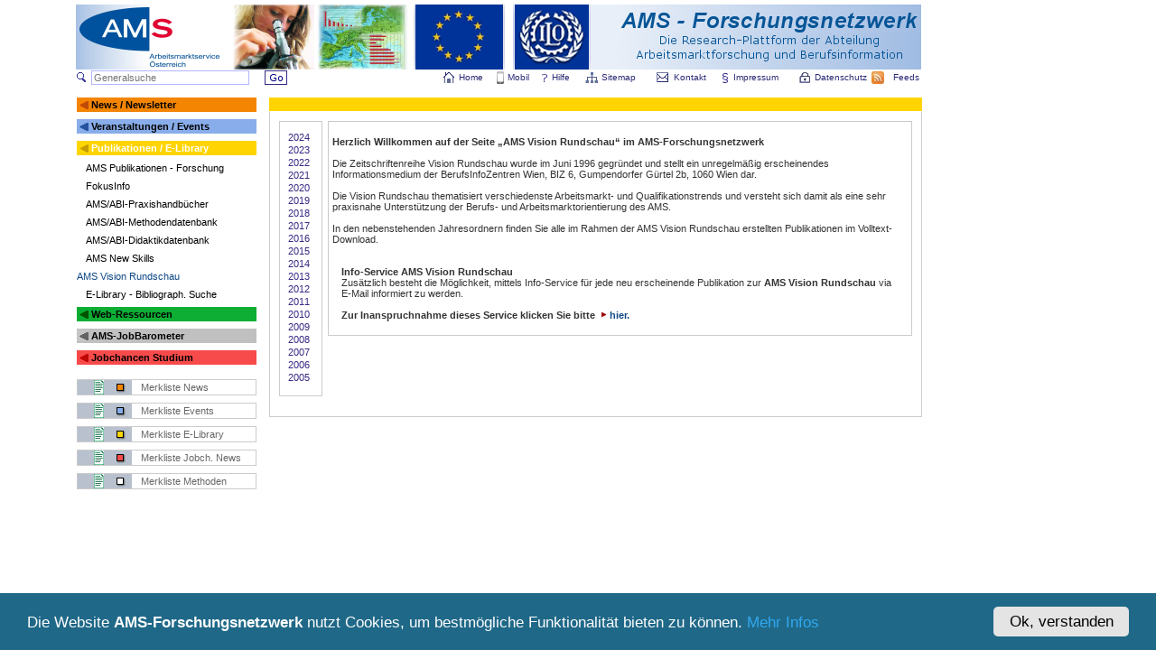

--- FILE ---
content_type: text/html
request_url: https://ams-forschungsnetzwerk.at/deutsch/qualibarometer/visionlist.asp?first=1&woher=1&sid=1054446507
body_size: 6798
content:
<!DOCTYPE HTML PUBLIC "-//W3C//DTD HTML 4.01 Transitional//EN">
<head>
<!-- <script type="text/javascript" src="/inc/redirect1.js"></script> -->
<script type="text/javascript" src="/inc/overlib.js"></script>
<meta http-equiv="Content-Type" content="text/html; charset=windows-1252">
<meta http-equiv="Content-Language" content="de-at">
<meta name="abstract" content="Forschungsplattform der Abteilung Arbeitsmarktforschung und Berufsinformation des AMS Österreich">
<meta name="publisher" content="AMS">
<meta name="copyright" content="Copyright 2018 AMS Österreich">
<meta name="application-name" content="AMS-Forschungsnetzwerk">
<meta name="msapplication-TileColor" content="#009E9C">
<meta name="msapplication-TileImage" content="c2c29bbb-f739-40e1-8713-69f3a1b15711.png">
<meta name="title" content="AMS-Forschungsnetzwerk">
<title>AMS-Forschungsnetzwerk</title>
<meta name="description" content="Forschungsplattform der Abteilung Arbeitsmarktforschung und Berufsinformation des AMS Österreich zum Zweck der Vernetzung nationaler Aktivitäten auf dem Gebiet der Berufs- und Qualifikationsforschung">

<meta name="keywords" lang="de" content="Forschungsnetz, AMS info, AMS Österreich, AMS report, AMS-Forschungsberichte, Jobchancen, AMS-Forschungsdatenbank, AMS-Forschungsdokumentation, Arbeitskräftebedarf, Arbeitsmarkt- und Qualifikationsforschung, Arbeitsmarkt, Arbeitsmarktbedürfnisse, Arbeitsmarktdaten, Arbeitsmarktentwicklungen, Arbeitsmarktforschung, Arbeitsmarktindikatoren, Arbeitsmarktpolitik, Arbeitsmarktprognosen, Arbeitsmarktservice Austria, Arbeitsmarktservice Österreich, Arbeitsmarktstudien, Berufsbildung, Berufsbildungsforschung,Berufsinformations- und Qualifikationsforschung, Forschungsdokumentation, Forschungseinrichtungen, Newsletter des AMS-Forschungsnetzwerks, österreichische, Qualifikationsbedarf, Qualifikationsbedarfsanalysen, Qualifikationsdefizite, QualifikationsforscherInnen, Qualifikationsforschung, Qualifikationsfrüherkennung, Qualifikationsprognosen, Qualifikationstrends, Statistik, Arbeitsmarktstatistik, Arbeitslosigkeit,Arbeitsmarktpolitische Maßnahmen, Evaluation, Evaluierung, Qualifizierung, Beschäftigungspolitik, Wirtschaftspolitik, Sozialpolitik, Bildungspolitik, Weiterbildung, Fortbildung, Integration, Frauen, Gender Mainstreaming, Ältere, Berufslandschaft, Personal, Personalbedarf, Stellenmarkt, Stellenmarktanalysen, Jugendliche, Benachteiligte, Lebenslanges Lernen, Lebensbegleitendes Lernen, Reha, Rehabilitation, Landwirtschaft, Forstwirtschaft, Holzwirtschaft, Kulturtechnik, Wasserwirtschaft, Lebensmitteltechologie, Biotechnologie, Landschaftsplanung, Landschaftspflege, Bodenkultur, Fachhochschul-Studiengänge, Kulturwissenschaft, Humanwissenschaft, Pädagogik, Politikwissenschaft, Philosophie, Geschichte, Kulturwissenschaften, Kunstwissenschaften, Psychologie, Publizistik, Kommunikationswissenschaften, Sportwissenschaft, Theologie, Kunst, Bildende Kunst, angewandte Kunst, Musik, darstellende Kunst, Lehramt, Medizin, Montanistik, Naturwissenschaften, Mathematik, Physik, Astronomie, Chemie, Pharmazie, Biologie, Ernährungswissenschaften, Erdwissenschaften, Geografie, Meteorologie, Geophysik, Rechtswissenschaften, Sozialwissenschaft, Wirtschaftswissenschaften, Betriebswirtschaft, Angewandte Betriebswirtschaft, Internationale Betriebswirtschaft, Recht und Wirtschaft, Wirtschaftswissenschaften, Internationale Wirtschaftswissenschaften, Volkswirtschaft, Wirtschaftspädagogik, Wirtschaftsinformatik, Sozialwirtschaft, Soziologie, Statistik, Sprachen, Technik, Ingenieurwissenschaft, Architektur, Raumplanung, Raumordnung, Bauingenieurwesen, Wirtschaftsingenieurwesen-Bauwesen, Vermessung, Geoinformation, Maschinenbau, Verfahrenstechnik, Wirtschaftsingenieurwesen-Maschinenbau, Mechatronik, Elektrotechnik, Informatik, Informatikmanagement, Telematik, Technische Physik, Technische Chemie, Wirtschaftsingenieurwesen-Technische Chemie, Technische Mathematik, Veterinärmedizin, René Sturm, Sabine Putz, FokusInfo, Berufsorientierung, Berufsinformation, Berufsberatung, Bildungsberatung, Bildungsforschung, Arbeitslose, Beschäftigungspolitik, Studienberatung, Hochschulforschung, Universitäten, Fachhochschulen, Pädagogische Hochschulen, Demographie, Didaktik, Berufspädagogik, Sozialpädagogik, Erwachsenenpädagogik, Erwachsenenbildung, Erwachsenenbildungsforschung, Sozialarbeit, Trendforschung, Zukunftsforschung, Foresight, Quinora, Denkwerkstätte Graz, Hans Georg Zilian, Arbeitsmarktökonomik, Bildungssoziologie, Bildungsökonomie, NEET">
<meta name="keywords" lang="en" content="analysis of skill needs, AMS, Austria, labour market board, labour market service, research network, early skills recognition, labour market forecasting, labour market research, skill gaps, skill needs, skills and competences, skills research, Lifelong Learning, rehabilitation">
<meta name="indentifier-url" content ="https://www.ams-forschungsnetzwerk.at">
<meta name="language" content="deutsch, de">
<meta name="rating" content="HTML">
<meta name="robots" content="index, follow">
<meta name="revisit-after" content="10 days">
<meta name="date" content="08.01.2026">
<link rel="shortcut icon" type="image/x-icon" href="/favicon.ico">
<link rel="stylesheet" type="text/css" href="/inc/forsch.css">
<script type="text/javascript">
//<![CDATA[
window.CookieHinweis_options = {
message: 'Die Website <'+'b>AMS-Forschungsnetzwerk</'+'b> nutzt Cookies, um bestmögliche Funktionalität bieten zu können.',
agree: 'Ok, verstanden',
learnMore: 'Mehr Infos',
link: '/deutsch/impressum/datenschutz.asp',
theme: 'dunkel-unten'
};
//]]>
</script>
<script type="text/javascript" src="https://ams-forschungsnetzwerk.at/cookiehinweis/script.js"></script>


</head>

<body style="height=101%;">

<!-- OPENTRACKER HTML START -->
<script type="text/javscript" defer src="https://server1.opentracker.net/?site=www.ams-forschungsnetzwerk.at"></script><noscript>
<a href="https://www.opentracker.de" target="_blank"><img src="https://img.opentracker.net/?cmd=nojs&amp;site=www.ams-forschungsnetzwerk.at" alt="besucherzähler" border="0"></a>
</noscript>
<!-- OPENTRACKER HTML END -->

<div align="center">
<table border="0" cellpadding="0" cellspacing="0" bgColor="#FFFFFF" width="1116">
	<tr>
	<td align="left">
		<table border="0" cellpadding="0" cellspacing="0" bgColor="#FFFFFF" width="936">
			<tr>
				<td colspan="1" height="5"></td>
			</tr>
			<tr>
				<td align="center">
					<map name="FPMap0">
		            <area target="_blank" href="http://www.ams.at" alt="" title="" onmouseover="return overlib('&nbsp;zur AMS Homepage', CAPTION, '', FGCOLOR, 'FFFFFF', BGCOLOR, '#A1BCE2', TEXTCOLOR, '#005BAA', HEIGHT, '10', WIDTH, '125', BELOW);" onmouseout="return nd();" shape="rect" coords="0, 0, 177, 73">
		            <area target="_blank" href="http://www.ams.at/buw.html" alt="" title="" onmouseover="return overlib('&nbsp;zur Hompage der Abteilung Arbeitsmarktforschung und Berufsinformation', CAPTION, '', FGCOLOR, 'FFFFFF', BGCOLOR, '#A1BCE2', TEXTCOLOR, '#005BAA', HEIGHT, '10', WIDTH, '170', BELOW);" onmouseout="return nd();" shape="rect" coords="177, 0, 270, 73">
		            <area href="/deutsch/statistik/foresight.asp" alt="" title="" onmouseover="return overlib('&nbsp;Foresight', CAPTION, '', FGCOLOR, 'FFFFFF', BGCOLOR, '#A1BCE2', TEXTCOLOR, '#005BAA', HEIGHT, '10', WIDTH, '170', BELOW);" onmouseout="return nd();" shape="rect" coords="270, 0, 372, 73">
		            <area target="_blank" href="http://europa.eu/index_de.htm" alt="" title="" onmouseover="return overlib('&nbsp;zum Portal der Europäischen Union', CAPTION, '', FGCOLOR, 'FFFFFF', BGCOLOR, '#A1BCE2', TEXTCOLOR, '#005BAA', HEIGHT, '10', WIDTH, '170', BELOW);" onmouseout="return nd();" shape="rect" coords="373, 0, 478, 73">
		            <area target="_blank" href="http://www.ilo.org/global/lang--en/index.htm" alt="" title="" onmouseover="return overlib('&nbsp;zur Hompage der International Labour Organization (ILO)', CAPTION, '', FGCOLOR, 'FFFFFF', BGCOLOR, '#A1BCE2', TEXTCOLOR, '#005BAA', HEIGHT, '10', WIDTH, '170', BELOW);" onmouseout="return nd();" shape="rect" coords="479, 0, 577, 73">
		            <area href="/deutsch/willkommen.asp?sid=1054446507" alt="" title="" onmouseover="return overlib('&nbsp;Home', CAPTION, '', FGCOLOR, 'FFFFFF', BGCOLOR, '#A1BCE2', TEXTCOLOR, '#005BAA', HEIGHT, '10', WIDTH, '50', BELOW);" onmouseout="return nd();"  shape="rect" coords="578, 0, 936, 73">
		            </map>
					<img border="0" src="/images/logo_forschungsnet_big_eu3.png" width="936" height="72" alt="" usemap="#FPMap0">
				</td>
			</tr>
				<tr>
				<td colspan="1" height="1"></td>
			</tr>
		</table>

				<form action="/deutsch/gensearch/gensearch.asp" method="post" id="gensearchform" name="gensearchform">
		<table border="0" cellpadding="0" cellspacing="0" bgColor="#FFFFFF" width="936">
			<tr>
				<td valign="middle" width="19">
				<img border="0" src="/images/lupe.gif" width="12" height="11" alt="Generalsuche">
				</td>
				<td  width="195">
					<input type="text" class="Feld5" name="gensearchstw" value="" size="27" maxlength="50" style="background-color:;" placeholder="Generalsuche">
				</td>
				<td valign="bottom" width="32">
					<input type="image" src="/images/button_go.gif" alt="Generalsuche starten">
				</td>
				<td valign="bottom" width="40">
				</td>
				<td valign="middle" width="150">

				</td>
				<td align="center" width="23">
					<a href="/deutsch/willkommen.asp?sid=1054446507" class="headermenu">
					<img border="0" src="/images/home.gif" width="12" height="12" alt="Home"></a>
				</td>
				<td align="left" width="40">
					<a href="/deutsch/willkommen.asp?sid=1054446507" class="headermenu">
					Home</a>
				</td>
				<td valign="middle" align="center" width="16">
					<a href="http://m.ams-forschungsnetzwerk.at" target="_blank" class="headermenu">
					<img border="0" src="/images/phone.png" width="8" height="14" alt="mobil"></a>
				</td>
				<td align="left" width="35">
					<a href="http://m.ams-forschungsnetzwerk.at" target="_blank" class="headermenu">
					Mobil</a>
				</td>

				<td valign="middle" align="center" width="16">
					<a href="/deutsch/help/help.asp?sid=1054446507" class="headermenu">
					<img border="0" src="/images/help.gif" width="8" height="10" alt="Help"></a>
				</td>
				<td align="left" width="35">
					<a href="/deutsch/help/help.asp?sid=1054446507" class="headermenu">
					Hilfe</a>
				</td>
				<td align="center" width="23">
					<a href="/deutsch/help/sitemap.asp?sid=1054446507" class="headermenu">
					<img border="0" src="/images/sitemap1.gif" width="14" height="12" alt="Sitemap"></a>
				</td>
				<td align="left" width="58">
					<a href="/deutsch/help/sitemap.asp?sid=1054446507" class="headermenu">
					Sitemap<img border="0" src="/images/spacer_white.gif" width="2" height="1" alt=""></a>
				</td>
				<td valign="middle" align="center" width="25">
				<a href="/deutsch/kontakt/kontakt.asp?sid=1054446507" class="headermenu">
					<img border="0" src="/images/kontakt.gif" width="13" height="11" alt="Kontakt"></a>
				</td>
				<td align="left" width="51">
					<a href="/deutsch/kontakt/kontakt.asp?sid=1054446507" class="headermenu">
					Kontakt</a>
				</td>
				<td align="center" width="18">
					<a href="/deutsch/impressum/impressum.asp?sid=1054446507" class="headermenu">
					<img border="0" src="/images/impressum.gif" width="8" height="12" alt="Impressum"></a>
				</td>
				<td align="left" width="70">
					<a href="/deutsch/impressum/impressum.asp?sid=1054446507" class="headermenu">
					Impressum<img border="0" src="/images/spacer_white.gif" width="2" height="1" alt=""></a>
				</td>
				<td align="center" width="23">
					<a href="/deutsch/impressum/datenschutz.asp?sid=1054446507" class="headermenu">
					<img border="0" src="/images/schloss.gif" width="12" height="12" alt="Datenschutz"></a>
				</td>
				<td align="left" width="58">
					<a href="/deutsch/impressum/datenschutz.asp?sid=1054446507" class="headermenu">
					Datenschutz<img border="0" src="/images/spacer_white.gif" width="2" height="1" alt=""></a>
				</td>

				<td align="center" width="25">
					<a href="/rss/rss.asp?sid=1054446507" class="headermenu">
					<img border="0" src="/images/rss.jpg" width="14" height="14" alt="RSS Feed"></a>
				</td>
				<td align="right" width="36">
					<a href="/rss/rss.asp?sid=1054446507" class="headermenu">
					Feeds<img border="0" src="/images/spacer_white.gif" width="2" height="1" alt=""></a>
				</td>
			</tr>
		</table>
				</form>

<table border="0" bgColor="#FFFFFF" cellpadding="0" cellspacing="0" width="935"><tr><td height="2"></td></tr><tr><td width="100%" valign="top" align="center" height="350"><table border="0" bgColor="#FFFFFF" cellpadding="0" cellspacing="1" width="938">
<colgroup><col width="200"><col width="12"><col width="724"></colgroup><tr><td valign="top">
<table border="0" bgColor="#FFFFFF" cellpadding="0" cellspacing="0" width="100%">
<colgroup><col width="17"><col width="183"></colgroup><tr><td height="16" bgcolor="#F38503"><img alt="" src="/images/icon_orange1.gif" align="middle"></td>
<td  bgcolor="#F38503">
<a href="/deutsch/news/newslist.asp?archiv=0&amp;look=normal&amp;sid=1054446507"  class="itemn">News / Newsletter</a></td></tr><tr><td colspan="2" height="8"></td></tr>
<tr><td height="16" bgcolor="#88ADEA"><img alt="" src="/images/icon_blau1.gif" align="middle"></td>
<td  bgcolor="#88ADEA">
<a href="/deutsch/veranstaltungen/veranstaltungenlist.asp?archiv=0&amp;look=normal&amp;sid=1054446507"  class="itemn">Veranstaltungen / Events</a></td></tr><tr><td colspan="2" height="8"></td></tr>
<tr><td height="16" bgcolor="#FFD400"><img alt="" src="/images/icon_gelb1.gif" align="middle"></td>
<td  bgcolor="#FFD400">
<a href="/deutsch/publikationen/publikationen.asp?sid=1054446507"  class="iteml">Publikationen / E-Library</a></td></tr><tr><td colspan="2" height="8"></td></tr>
<tr><td colspan="2">
<a href="https://forschungsnetzwerk.ams.at/elibrary"  class="item1">AMS Publikationen - Forschung</a></td></tr><tr><td colspan="2" height="8"></td></tr>
<tr><td colspan="2">
<a href="https://forschungsnetzwerk.ams.at/elibrary/suche?pubGroup=77d9a3ad-2675-4e4e-9cfd-7794be9129f6"  class="item1">FokusInfo</a></td></tr><tr><td colspan="2" height="8"></td></tr>
<tr><td colspan="2">
<a href="https://forschungsnetzwerk.ams.at/elibrary/suche?pubGroup=ae3d5f14-6db5-4cdb-a518-c9c228f9df4d"  class="item1">AMS/ABI-Praxishandbücher</a></td></tr><tr><td colspan="2" height="8"></td></tr>
<tr><td colspan="2">
<a href="https://ams-forschungsnetzwerk.at/methoden/"  target="_blank" class="item1">AMS/ABI-Methodendatenbank</a></td></tr><tr><td colspan="2" height="8"></td></tr>
<tr><td colspan="2">
<a href="https://ams-forschungsnetzwerk.at/deutsch/did/"  class="item1">AMS/ABI-Didaktikdatenbank</a></td></tr><tr><td colspan="2" height="8"></td></tr>
<tr><td colspan="2">
<a href="https://forschungsnetzwerk.ams.at/elibrary/suche?pubGroup=5a05240b-3468-4bda-9be6-e66fef979146"  class="item1">AMS New Skills</a></td></tr><tr><td colspan="2" height="8"></td></tr>
<tr><td colspan="2">
<a href="/deutsch/qualibarometer/visionlist.asp?first=1&woher=1&sid=1054446507"  class="ClassSubmenu3">AMS Vision Rundschau</a></td></tr><tr><td colspan="2" height="8"></td></tr>
<tr><td colspan="2">
<a href="https://forschungsnetzwerk.ams.at/elibrary/suche"  class="item1">E-Library - Bibliograph. Suche</a></td></tr><tr><td colspan="2" height="8"></td></tr>
<tr><td height="16" bgcolor="#0EAE34"><img alt="" src="/images/icon_gruen1.gif" align="middle"></td>
<td  bgcolor="#0EAE34">
<a href="/deutsch/links/links.asp?sid=1054446507"  class="itemn">Web-Ressourcen</a></td></tr><tr><td colspan="2" height="8"></td></tr>
<tr><td height="16" bgcolor="#C0C0C0"><img alt="" src="/images/icon_silver1.gif" align="middle"></td>
<td  bgcolor="#C0C0C0">
<a href="https://ams.at/jobbarometer"  class="itemn">AMS-JobBarometer</a></td></tr><tr><td colspan="2" height="8"></td></tr>
<tr><td height="16" bgcolor="#F74B4B"><img alt="" src="/images/icon_rot1.gif" align="middle"></td>
<td  bgcolor="#F74B4B">
<a href="/deutsch/jobchancen/jobchancen.asp?sid=1054446507"  class="itemn">Jobchancen Studium</a></td></tr><tr><td colspan="2" height="8"></td></tr>
<tr><td colspan="2" height="8">
</td></tr>
<tr><td colspan="2">
<table bgColor="#FFFFFF" width="100%" style="border-width:1px; border-style:solid; border-color:#cccccc;" cellspacing="0" cellpadding="0">
<tr><td height="16" valign="middle" width="70">
<a href="/deutsch/news/newsmerklist.asp?sid=1054446507&amp;fM=1"><img border="0" src="/images/merkliste_news.gif" height="16" alt="Merkliste"></a></td>
<td height="16" valign="middle" align="left">
<a class="merkliste" href="/deutsch/news/newsmerklist.asp?sid=1054446507&amp;fM=1&amp;look=normal">Merkliste News</a></td></tr>
</table>
</td></tr><tr><td colspan="2" height="8">
</td></tr>
<tr><td colspan="2">
<table bgColor="#FFFFFF" width="100%" style="border-width:1px; border-style:solid; border-color:#cccccc;" cellspacing="0" cellpadding="0">
<tr><td height="16" valign="middle" width="70">
<a href="/deutsch/veranstaltungen/veranstaltungenmerklist.asp?sid=1054446507&amp;fM=1"><img border="0" src="/images/merkliste_events.gif" height="16" alt="Merkliste"></a></td>
<td height="16" valign="middle" align="left">
<a class="merkliste" href="/deutsch/veranstaltungen/veranstaltungenmerklist.asp?sid=1054446507&amp;fM=1&amp;look=normal">Merkliste Events</a></td></tr>
</table>
</td></tr><tr><td colspan="2" height="8">
</td></tr>
<tr><td colspan="2">
<table bgColor="#FFFFFF" width="100%" style="border-width:1px; border-style:solid; border-color:#cccccc;" cellspacing="0" cellpadding="0">
<tr><td height="16" valign="middle" width="70">
<a href="/deutsch/publikationen/bibmerklist.asp?sid=1054446507&amp;fM=1"><img border="0" src="/images/merkliste_pub.gif" height="16" alt="Merkliste"></a></td>
<td height="16" valign="middle">
<a class="merkliste" href="/deutsch/publikationen/bibmerklist.asp?sid=1054446507&amp;fM=1&amp;look=99">Merkliste E-Library</a></td></tr>
</table>
</td></tr><tr><td colspan="2" height="8">
</td></tr>
<tr><td colspan="2">
<table bgColor="#FFFFFF" width="100%" style="border-width:1px; border-style:solid; border-color:#cccccc;" cellspacing="0" cellpadding="0">
<tr><td height="16" valign="middle" width="70">
<a href="/deutsch/jobchancen/jcsnewsmerklist.asp?sid=1054446507&amp;fM=1"><img border="0" src="/images/merkliste_jcsnews.gif" height="16" alt="Merkliste"></a></td>
<td height="16" valign="middle">
<a class="merkliste" href="/deutsch/jobchancen/jcsnewsmerklist.asp?sid=1054446507&amp;fM=1&amp;look=normal">Merkliste Jobch. News</a></td></tr>
</table>
</td></tr><tr><td colspan="2" height="8">
</td></tr>
<tr><td colspan="2">
<table bgColor="#FFFFFF" width="100%" style="border-width:1px; border-style:solid; border-color:#cccccc;" cellspacing="0" cellpadding="0">
<tr><td height="16" valign="middle" width="70">
<a href="/deutsch/qualibarometer/highlightmerklist.asp?sid=1054446507&amp;fM=1"><img border="0" src="/images/merkliste_mhb.gif" height="16" alt="Merkliste"></a></td>
<td height="16" valign="middle">
<a class="merkliste" href="/deutsch/mhb/mhbmerklist.asp?sid=1054446507&amp;look=99">Merkliste Methoden</a></td></tr>
</table>
</td></tr></table></td><td>&nbsp;</td><td valign="top">
<table bgColor="#FFFFFF" width="100%" style="border-width:1px; border-style:solid; border-color:#cccccc; border-right-color:#FFD400; border-left-color:#FFD400; border-top-color:#FFD400; border-bottom-color:#FFD400" cellspacing="0" cellpadding="0">
<tr bgcolor="#FFD400"><td height="13" width="30%" align="left"></td><td width="40%" align="center"></td><td width="30%" align="right">&nbsp;&nbsp;&nbsp;<td></tr></table><table bgColor="#FFFFFF" width="100%" style="border-width:1px; border-style:solid; border-color:#cccccc; border-top-color:#ffffff" cellspacing="0" cellpadding="0">
<tr><td>
<table border="0" bgColor="#FFFFFF" width="100%" cellspacing="10" cellpadding="0"><tr><td valign="top" height="211">
<table valign="top" border="0" cellpadding="0" cellspacing="0" width="100%">
	<tr>
		<td valign="top" width="50" align="center">

<!-- Beginn Table Jahr -->
     <table valign= "top" width="100%" style="border-width:1px; border-style:solid; border-color:#cccccc;" cellspacing="0" cellpadding="0">
        <tr valign="top"> 

          <td colspan="3" ><img src="/images/blind.gif" height="9"></td>
        </tr>
        <tr valign="top"> 
          <td width="3%">&nbsp;</td>
          <td>&nbsp;</td>
          <td height="56" valign="top"> 
<table border="0" cellspacong="0" cellpadding="0"><tr><td align="center"><a class="listlink" href=visionlist.asp?jahr=2024&first=0&sid=1054446507&QualiArt=&woher=1>2024</a></td></tr><tr><td align="center"><a class="listlink" href=visionlist.asp?jahr=2023&first=0&sid=1054446507&QualiArt=&woher=1>2023</a></td></tr><tr><td align="center"><a class="listlink" href=visionlist.asp?jahr=2022&first=0&sid=1054446507&QualiArt=&woher=1>2022</a></td></tr><tr><td align="center"><a class="listlink" href=visionlist.asp?jahr=2021&first=0&sid=1054446507&QualiArt=&woher=1>2021</a></td></tr><tr><td align="center"><a class="listlink" href=visionlist.asp?jahr=2020&first=0&sid=1054446507&QualiArt=&woher=1>2020</a></td></tr><tr><td align="center"><a class="listlink" href=visionlist.asp?jahr=2019&first=0&sid=1054446507&QualiArt=&woher=1>2019</a></td></tr><tr><td align="center"><a class="listlink" href=visionlist.asp?jahr=2018&first=0&sid=1054446507&QualiArt=&woher=1>2018</a></td></tr><tr><td align="center"><a class="listlink" href=visionlist.asp?jahr=2017&first=0&sid=1054446507&QualiArt=&woher=1>2017</a></td></tr><tr><td align="center"><a class="listlink" href=visionlist.asp?jahr=2016&first=0&sid=1054446507&QualiArt=&woher=1>2016</a></td></tr><tr><td align="center"><a class="listlink" href=visionlist.asp?jahr=2015&first=0&sid=1054446507&QualiArt=&woher=1>2015</a></td></tr><tr><td align="center"><a class="listlink" href=visionlist.asp?jahr=2014&first=0&sid=1054446507&QualiArt=&woher=1>2014</a></td></tr><tr><td align="center"><a class="listlink" href=visionlist.asp?jahr=2013&first=0&sid=1054446507&QualiArt=&woher=1>2013</a></td></tr><tr><td align="center"><a class="listlink" href=visionlist.asp?jahr=2012&first=0&sid=1054446507&QualiArt=&woher=1>2012</a></td></tr><tr><td align="center"><a class="listlink" href=visionlist.asp?jahr=2011&first=0&sid=1054446507&QualiArt=&woher=1>2011</a></td></tr><tr><td align="center"><a class="listlink" href=visionlist.asp?jahr=2010&first=0&sid=1054446507&QualiArt=&woher=1>2010</a></td></tr><tr><td align="center"><a class="listlink" href=visionlist.asp?jahr=2009&first=0&sid=1054446507&QualiArt=&woher=1>2009</a></td></tr><tr><td align="center"><a class="listlink" href=visionlist.asp?jahr=2008&first=0&sid=1054446507&QualiArt=&woher=1>2008</a></td></tr><tr><td align="center"><a class="listlink" href=visionlist.asp?jahr=2007&first=0&sid=1054446507&QualiArt=&woher=1>2007</a></td></tr><tr><td align="center"><a class="listlink" href=visionlist.asp?jahr=2006&first=0&sid=1054446507&QualiArt=&woher=1>2006</a></td></tr><tr><td align="center"><a class="listlink" href=visionlist.asp?jahr=2005&first=0&sid=1054446507&QualiArt=&woher=1>2005</a></td></tr></table> 
         </td>
        </tr>
        <tr valign="top"> 
          <td colspan="3">&nbsp;</td>
        </tr>
      </table>

<!-- Ende Table Jahr -->  
	<br>

	</td>
    <!-- Spalte 2 Abstand zwischen den Tables --> 
    <td valign="top" width="6">&nbsp;</td> 
    
    <!-- Spalte 3 -->
    <td width="700" valign="top" align="left">

<table valign="top" border="0" cellpadding="0" cellspacing="0" width="100%">
<tr>
	<td valign="top">
		<table valign= "top" width="100%" style="border-width:1px; border-style:solid; border-color:#cccccc;" cellspacing="2" cellpadding="2">
			<tr>
				<td>
					<table align="center" border="0" cellpadding="0" cellspacing="0" width="97%">

					
						<br>
						<b>Herzlich Willkommen auf der Seite „AMS Vision Rundschau“ im AMS-Forschungsnetzwerk</b>
						<br>
						<br>
						Die Zeitschriftenreihe Vision Rundschau wurde im Juni 1996 gegründet und stellt ein unregelmäßig erscheinendes Informationsmedium 
						der BerufsInfoZentren Wien, BIZ 6, Gumpendorfer Gürtel 2b, 1060 Wien dar. 						
						<br>
						<br>
						Die Vision Rundschau thematisiert verschiedenste Arbeitsmarkt- und Qualifikationstrends und versteht sich damit als eine sehr 
						praxisnahe Unterstützung der Berufs- und Arbeitsmarktorientierung des AMS.
						<br>
						<br>
						In den nebenstehenden Jahresordnern finden Sie alle im Rahmen der AMS Vision Rundschau erstellten Publikationen im Volltext-Download.
						<br>
						<br>

						<tr valign="top"><td><br><b>Info-Service AMS Vision Rundschau </b><br>Zusätzlich besteht die Möglichkeit, mittels Info-Service für jede neu erscheinende Publikation zur <b>AMS Vision Rundschau </b> via E-Mail informiert zu werden.<br><br><strong>Zur Inanspruchnahme dieses Service klicken Sie bitte <a href="/deutsch/news/newsletter.asp"> <img border="0" src="/images/pfeil_rot_rechts.gif" width="13" height="9">hier.</a></strong></td></tr>
<tr valign="top">
	<td colspan="3" align="center">&nbsp;
	</td>
</tr>
</table>
</td>
</tr>
</table>
</td>
</tr>
</table>


<!-- hier nicht löschen, kommt von years.asp -->

</td></tr></table></td></tr></table></td></tr></table></td></tr></table></td></tr></table></div><div style="height:60px;">&nbsp;</div></body></html>

--- FILE ---
content_type: text/css
request_url: https://ams-forschungsnetzwerk.at/inc/forsch.css
body_size: 8405
content:
html { overflow: -moz-scrollbars-vertical; }
.header				{ color: #FFFFFF; font-family: Verdana, Arial, Helvetica, sans-serif; font-size: 23px; font-style: normal; font-weight:normal; text-decoration: none}
.headermedium		{ color: #FFFFFF; font-family: Verdana, Arial, Helvetica, sans-serif; font-size: 15px; font-style: normal; font-weight:normal; text-decoration: none}
.headersmall		{ color: #392984; font-family: Verdana, Arial, Helvetica, sans-serif; font-size: 12px; font-style: normal; font-weight:normal; text-decoration: none}

.headeroeff				{ color: #0000000; font-family: Verdana, Arial, Helvetica, sans-serif; font-size: 23px; font-style: normal; font-weight:normal; text-decoration: none}
.headermediumoeff		{ color: #0000000; font-family: Verdana, Arial, Helvetica, sans-serif; font-size: 15px; font-style: normal; font-weight:bold; text-decoration: none}
.headersmalloeff		{ color: #392984; font-family: Verdana, Arial, Helvetica, sans-serif; font-size: 12px; font-style: normal; font-weight:normal; text-decoration: none}

.linehoriz			{color: #F38503; height: 1px; width:100%; background-color: #F38503; border: 0;}


.navview			{ color: #392984; font-family: Verdana, Arial, Helvetica, sans-serif; font-size: 8pt; font-style: normal; font-weight:normal; text-decoration: none}
.menu				{ color: #F3341B; font-family: Verdana, Arial, Helvetica, sans-serif; font-size: 8pt; font-style: normal; font-weight:normal; text-decoration: none}
.normal				{ color: #392984; font-family: Verdana, Arial, Helvetica, sans-serif; font-size: 8pt; font-style: normal; font-weight:normal; text-decoration: none}
.comment			{ color: #5A5DE8; font-family: Verdana, Arial, Helvetica, sans-serif; font-size: 8pt; font-style: normal; font-weight:normal; text-decoration: none}
.fehler				{ color: #F3341B; font-family: Verdana, Arial, Helvetica, sans-serif; font-size: 8pt; font-style: normal; font-weight:normal; text-decoration: none}
.projektnull		{ color: #808080; font-family: Verdana, Arial, Helvetica, sans-serif; font-size: 8pt; font-style: normal; font-weight:normal; text-decoration: none}
.fehler2			{ color: #F3341B; font-family: Verdana, Arial, Helvetica, sans-serif; font-size: 9pt; font-style: normal; font-weight:normal; text-decoration: none}
.fehlerBiz			{ color: #F3341B; font-family: Verdana, Arial, Helvetica, sans-serif; font-size: 9pt; font-style: normal; font-weight:normal; text-decoration: none}
.green				{ color: #088E2E; font-family: Verdana, Arial, Helvetica, sans-serif; font-size: 8pt; font-style: normal; font-weight:normal; text-decoration: none}
.grey				{ color: #C0C0C0; font-family: Verdana, Arial, Helvetica, sans-serif; font-size: 8pt; font-style: normal; font-weight:normal; text-decoration: none}
.comment1			{ color: #000000; font-family: Verdana, Arial, Helvetica, sans-serif; font-size: 8pt; font-style: normal; font-weight:normal; text-decoration: none}


a.normal1			{ color: #392984; font-family: Verdana, Arial, Helvetica, sans-serif; font-size: 8pt; font-style: normal; font-weight:normal; text-decoration: none}
a.normal1:link		{ color: #392984; font-family: Verdana, Arial, Helvetica, sans-serif; font-size: 8pt; font-style: normal; font-weight:normal; text-decoration: none}
a.normal1:visited	{ color: #392984; font-family: Verdana, Arial, Helvetica, sans-serif; font-size: 8pt; font-style: normal; font-weight:normal; text-decoration: none}
a.normal1:active	{ color: #392984; font-family: Verdana, Arial, Helvetica, sans-serif; font-size: 8pt; font-style: normal; font-weight:normal; text-decoration: none}
a.normal1:hover		{ color: #392984; font-family: Verdana, Arial, Helvetica, sans-serif; font-size: 8pt; font-style: normal; font-weight:normal; text-decoration: none}

a.itemn				{ color: #000000; font-family: Verdana, Arial, Helvetica, sans-serif; font-size: 8pt; font-style: normal; font-weight:bold; margin-left:0px; text-decoration: none}
a.itemn:link		{ color: #000000; font-family: Verdana, Arial, Helvetica, sans-serif; font-size: 8pt; font-style: normal; font-weight:bold; margin-left:0px; text-decoration: none}
a.itemn:visited		{ color: #000000; font-family: Verdana, Arial, Helvetica, sans-serif; font-size: 8pt; font-style: normal; font-weight:bold; margin-left:0px; text-decoration: none}
a.itemn:active		{ color: #000000; font-family: Verdana, Arial, Helvetica, sans-serif; font-size: 8pt; font-style: normal; font-weight:bold; margin-left:0px; text-decoration: none}
a.itemn:hover		{ color: #000000; font-family: Verdana, Arial, Helvetica, sans-serif; font-size: 8pt; font-style: normal; font-weight:bold; margin-left:0px; text-decoration: none}

a.iteml 			{ color: #FFFFFF; font-family: Verdana, Arial, Helvetica, sans-serif; font-size: 8pt; font-style: normal; font-weight:bold; margin-left:0px; text-decoration: none}
a.iteml:link 		{ color: #FFFFFF; font-family: Verdana, Arial, Helvetica, sans-serif; font-size: 8pt; font-style: normal; font-weight:bold; margin-left:0px; text-decoration: none}
a.iteml:visited 	{ color: #FFFFFF; font-family: Verdana, Arial, Helvetica, sans-serif; font-size: 8pt; font-style: normal; font-weight:bold; margin-left:0px; text-decoration: none}
a.iteml:active 		{ color: #FFFFFF; font-family: Verdana, Arial, Helvetica, sans-serif; font-size: 8pt; font-style: normal; font-weight:bold; margin-left:0px; text-decoration: none}
a.iteml:hover 		{ color: #FFFFFF; font-family: Verdana, Arial, Helvetica, sans-serif; font-size: 8pt; font-style: normal; font-weight:bold; margin-left:0px; text-decoration: none}

a.item1 			{ color: #000000; font-family: Verdana, Arial, Helvetica, sans-serif; font-size: 8pt; font-style: normal; font-weight:normal; margin-left:10px; text-decoration: none}
a.item1:link		{ color: #000000; font-family: Verdana, Arial, Helvetica, sans-serif; font-size: 8pt; font-style: normal; font-weight:normal; margin-left:10px; text-decoration: none}
a.item1:visited 	{ color: #000000; font-family: Verdana, Arial, Helvetica, sans-serif; font-size: 8pt; font-style: normal; font-weight:normal; margin-left:10px; text-decoration: none}
a.item1:active 		{ color: #000000; font-family: Verdana, Arial, Helvetica, sans-serif; font-size: 8pt; font-style: normal; font-weight:normal; margin-left:10px; text-decoration: none}
a.item1:hover 		{ color: #D2B48C; font-family: Verdana, Arial, Helvetica, sans-serif; font-size: 8pt; font-style: normal; font-weight:normal; margin-left:10px; text-decoration: none}

a.itembold 			{ color: #000000; font-family: Verdana, Arial, Helvetica, sans-serif; font-size: 8pt; font-style: normal; font-weight:bold; margin-left:0px; text-decoration: none}
a.itembold:link 	{ color: #000000; font-family: Verdana, Arial, Helvetica, sans-serif; font-size: 8pt; font-style: normal; font-weight:bold; margin-left:0px; text-decoration: none}
a.itembold:visited 	{ color: #000000; font-family: Verdana, Arial, Helvetica, sans-serif; font-size: 8pt; font-style: normal; font-weight:bold; margin-left:0px; text-decoration: none}
a.itembold:active 	{ color: #000000; font-family: Verdana, Arial, Helvetica, sans-serif; font-size: 8pt; font-style: normal; font-weight:bold; margin-left:0px; text-decoration: none}
a.itembold:hover 	{ color: #000000; font-family: Verdana, Arial, Helvetica, sans-serif; font-size: 8pt; font-style: normal; font-weight:bold; margin-left:0px; text-decoration: none}

a.mainmenu				{ color: #000000; font-family: Verdana, Arial, Helvetica, sans-serif; font-size: 8pt; font-style: normal; font-weight:bold; margin-left:0px; text-decoration: none}
a.mainmenu:link			{ color: #000000; font-family: Verdana, Arial, Helvetica, sans-serif; font-size: 8pt; font-style: normal; font-weight:bold; margin-left:0px; text-decoration: none}
a.mainmenu:visited		{ color: #000000; font-family: Verdana, Arial, Helvetica, sans-serif; font-size: 8pt; font-style: normal; font-weight:bold; margin-left:0px; text-decoration: none}
a.mainmenu:active		{ color: #000000; font-family: Verdana, Arial, Helvetica, sans-serif; font-size: 8pt; font-style: normal; font-weight:bold; margin-left:0px; text-decoration: none}
a.mainmenu:hover		{ color: #000000; font-family: Verdana, Arial, Helvetica, sans-serif; font-size: 8pt; font-style: normal; font-weight:bold; margin-left:0px; text-decoration: none}

a.listlink				{ color: #392984; font-family: Verdana, Arial, Helvetica, sans-serif; font-size: 8px; font-style: normal; font-weight:normal; margin-left:0px; text-decoration: none}
a.listlink:link			{ color: #392984; font-family: Verdana, Arial, Helvetica, sans-serif; font-size: 8pt; font-style: normal; font-weight:normal; margin-left:0px; text-decoration: none}
a.listlink:visited		{ color: #392984; font-family: Verdana, Arial, Helvetica, sans-serif; font-size: 8pt; font-style: normal; font-weight:normal; margin-left:0px; text-decoration: none}
a.listlink:active		{ color: #392984; font-family: Verdana, Arial, Helvetica, sans-serif; font-size: 8pt; font-style: normal; font-weight:normal; margin-left:0px; text-decoration: none}
a.listlink:hover		{ color: #5A5DE8; font-family: Verdana, Arial, Helvetica, sans-serif; font-size: 8pt; font-style: normal; font-weight:normal; margin-left:0px; text-decoration: none}

a.listlink1				{ color: #FFD400; font-family: Verdana, Arial, Helvetica, sans-serif; font-size: 8px; font-style: normal; font-weight:normal; margin-left:0px; text-decoration: none}
a.listlink1:link		{ color: #FFD400; font-family: Verdana, Arial, Helvetica, sans-serif; font-size: 8pt; font-style: normal; font-weight:normal; margin-left:0px; text-decoration: none}
a.listlink1:visited		{ color: #FFD400; font-family: Verdana, Arial, Helvetica, sans-serif; font-size: 8pt; font-style: normal; font-weight:normal; margin-left:0px; text-decoration: none}
a.listlink1:active		{ color: #FFD400; font-family: Verdana, Arial, Helvetica, sans-serif; font-size: 8pt; font-style: normal; font-weight:normal; margin-left:0px; text-decoration: none}
a.listlink1:hover		{ color: #5A5DE8; font-family: Verdana, Arial, Helvetica, sans-serif; font-size: 8pt; font-style: normal; font-weight:normal; margin-left:0px; text-decoration: none}

a.listlink2				{ color: #F74B4B; font-family: Verdana, Arial, Helvetica, sans-serif; font-size: 8px; font-style: normal; font-weight:normal; margin-left:0px; text-decoration: none}
a.listlink2:link		{ color: #F74B4B; font-family: Verdana, Arial, Helvetica, sans-serif; font-size: 8pt; font-style: normal; font-weight:normal; margin-left:0px; text-decoration: none}
a.listlink2:visited		{ color: #F74B4B; font-family: Verdana, Arial, Helvetica, sans-serif; font-size: 8pt; font-style: normal; font-weight:normal; margin-left:0px; text-decoration: none}
a.listlink2:active		{ color: #F74B4B; font-family: Verdana, Arial, Helvetica, sans-serif; font-size: 8pt; font-style: normal; font-weight:normal; margin-left:0px; text-decoration: none}
a.listlink2:hover		{ color: #5A5DE8; font-family: Verdana, Arial, Helvetica, sans-serif; font-size: 8pt; font-style: normal; font-weight:normal; margin-left:0px; text-decoration: none}

a.listlink3				{ color: #DD7D01; font-family: Verdana, Arial, Helvetica, sans-serif; font-size: 8px; font-style: normal; font-weight:normal; margin-left:0px; text-decoration: none}
a.listlink3:link		{ color: #DD7D01; font-family: Verdana, Arial, Helvetica, sans-serif; font-size: 8pt; font-style: normal; font-weight:normal; margin-left:0px; text-decoration: none}
a.listlink3:visited		{ color: #DD7D01; font-family: Verdana, Arial, Helvetica, sans-serif; font-size: 8pt; font-style: normal; font-weight:normal; margin-left:0px; text-decoration: none}
a.listlink3:active		{ color: #DD7D01; font-family: Verdana, Arial, Helvetica, sans-serif; font-size: 8pt; font-style: normal; font-weight:normal; margin-left:0px; text-decoration: none}
a.listlink3:hover		{ color: #DD7D01; font-family: Verdana, Arial, Helvetica, sans-serif; font-size: 8pt; font-style: normal; font-weight:normal; margin-left:0px; text-decoration: none}

a.listlink4				{ color: #C0C0C0; font-family: Verdana, Arial, Helvetica, sans-serif; font-size: 8px; font-style: normal; font-weight:normal; margin-left:0px; text-decoration: none}
a.listlink4:link		{ color: #C0C0C0; font-family: Verdana, Arial, Helvetica, sans-serif; font-size: 8pt; font-style: normal; font-weight:normal; margin-left:0px; text-decoration: none}
a.listlink4:visited		{ color: #C0C0C0; font-family: Verdana, Arial, Helvetica, sans-serif; font-size: 8pt; font-style: normal; font-weight:normal; margin-left:0px; text-decoration: none}
a.listlink4:active		{ color: #C0C0C0; font-family: Verdana, Arial, Helvetica, sans-serif; font-size: 8pt; font-style: normal; font-weight:normal; margin-left:0px; text-decoration: none}
a.listlink4:hover		{ color: #5A5DE8; font-family: Verdana, Arial, Helvetica, sans-serif; font-size: 8pt; font-style: normal; font-weight:normal; margin-left:0px; text-decoration: none}

a.listlinkmark			{ color: #392984; background-color: #E0E0E0; font-family: Verdana, Arial, Helvetica, sans-serif; font-size: 8px; font-style: normal; font-weight:normal; margin-left:0px; text-decoration: none}
a.listlinkmark:link		{ color: #392984; background-color: #E0E0E0; font-family: Verdana, Arial, Helvetica, sans-serif; font-size: 8pt; font-style: normal; font-weight:normal; margin-left:0px; text-decoration: none}
a.listlinkmark:visited	{ color: #392984; background-color: #E0E0E0; font-family: Verdana, Arial, Helvetica, sans-serif; font-size: 8pt; font-style: normal; font-weight:normal; margin-left:0px; text-decoration: none}
a.listlinkmark:active	{ color: #392984; background-color: #E0E0E0; font-family: Verdana, Arial, Helvetica, sans-serif; font-size: 8pt; font-style: normal; font-weight:normal; margin-left:0px; text-decoration: none}
a.listlinkmark:hover	{ color: #392984; background-color: #E0E0E0; font-family: Verdana, Arial, Helvetica, sans-serif; font-size: 8pt; font-style: normal; font-weight:normal; margin-left:0px; text-decoration: none}

a.listlinknorm				{ color: #292974; font-family: Verdana, Arial, Helvetica, sans-serif; font-size: 8px; font-style: normal; font-weight:normal; margin-left:0px; text-decoration: none}
a.listlinknorm:link			{ color: #292974; font-family: Verdana, Arial, Helvetica, sans-serif; font-size: 8pt; font-style: normal; font-weight:normal; margin-left:0px; text-decoration: none}
a.listlinknorm:visited		{ color: #292974; font-family: Verdana, Arial, Helvetica, sans-serif; font-size: 8pt; font-style: normal; font-weight:normal; margin-left:0px; text-decoration: none}
a.listlinknorm:active		{ color: #292974; font-family: Verdana, Arial, Helvetica, sans-serif; font-size: 8pt; font-style: normal; font-weight:normal; margin-left:0px; text-decoration: none}
a.listlinknorm:hover		{ color: #5A5DE8; font-family: Verdana, Arial, Helvetica, sans-serif; font-size: 8pt; font-style: normal; font-weight:normal; margin-left:0px; text-decoration: none}

a.listlinkNews				{ color: #392984; font-family: Verdana, Arial, Helvetica, sans-serif; font-size: 8px; font-style: normal; font-weight:normal; margin-left:0px; text-decoration: none}
a.listlinkNews:link			{ color: #392984; font-family: Verdana, Arial, Helvetica, sans-serif; font-size: 8pt; font-style: normal; font-weight:normal; margin-left:0px; text-decoration: none}
a.listlinkNews:visited		{ color: #392984; font-family: Verdana, Arial, Helvetica, sans-serif; font-size: 8pt; font-style: normal; font-weight:normal; margin-left:0px; text-decoration: none}
a.listlinkNews:active		{ color: #392984; font-family: Verdana, Arial, Helvetica, sans-serif; font-size: 8pt; font-style: normal; font-weight:normal; margin-left:0px; text-decoration: none}
a.listlinkNews:hover		{ color: #5A5DE8; font-family: Verdana, Arial, Helvetica, sans-serif; font-size: 8pt; font-style: normal; font-weight:normal; margin-left:0px; text-decoration: none}

a.buttonlink				{ color: #312984; font-family: Verdana, Arial, Helvetica, sans-serif; font-size: 11px; font-style: normal; font-weight:normal; margin-left:0px; text-decoration: none}
a.buttonlink:link			{ color: #312984; font-family: Verdana, Arial, Helvetica, sans-serif; font-size: 11px; font-style: normal; font-weight:normal; margin-left:0px; text-decoration: none}
a.buttonlink:visited		{ color: #312984; font-family: Verdana, Arial, Helvetica, sans-serif; font-size: 11px; font-style: normal; font-weight:normal; margin-left:0px; text-decoration: none}
a.buttonlink:active		{ color: #312984; font-family: Verdana, Arial, Helvetica, sans-serif; font-size: 11px; font-style: normal; font-weight:normal; margin-left:0px; text-decoration: none}
a.buttonlink:hover		{ color: #312984; font-family: Verdana, Arial, Helvetica, sans-serif; font-size: 11px; font-style: normal; font-weight:normal; margin-left:0px; text-decoration: none}

a.jobchancenlink				{ color: #000000; font-family: Verdana, Arial, Helvetica, sans-serif; font-size: 8pt; font-style: normal; font-weight:bold; margin-left:0px; text-decoration: none}
a.jobchancenlink:link			{ color: #000000; font-family: Verdana, Arial, Helvetica, sans-serif; font-size: 8pt; font-style: normal; font-weight:bold; margin-left:0px; text-decoration: none}
a.jobchancenlink:visited		{ color: #808080; font-family: Verdana, Arial, Helvetica, sans-serif; font-size: 8pt; font-style: normal; font-weight:normal; margin-left:0px; text-decoration: none}
a.jobchancenlink:active		{ color: #808080; font-family: Verdana, Arial, Helvetica, sans-serif; font-size: 8pt; font-style: normal; font-weight:normal; margin-left:0px; text-decoration: none}
a.jobchancenlink:hover		{ color: #000000; font-family: Verdana, Arial, Helvetica, sans-serif; font-size: 8pt; font-style: normal; font-weight:bold; margin-left:0px; text-decoration: underline}

a.main				{ color: #392984; font-family: Verdana, Arial, Helvetica, sans-serif; font-size: 12pt; font-style: normal; font-weight:normal; margin-left:0px; text-decoration: none}
a.main:link			{ color: #392984; font-family: Verdana, Arial, Helvetica, sans-serif; font-size: 12pt; font-style: normal; font-weight:normal; margin-left:0px; text-decoration: none}
a.main:visited		{ color: #392984; font-family: Verdana, Arial, Helvetica, sans-serif; font-size: 12pt; font-style: normal; font-weight:normal; margin-left:0px; text-decoration: none}
a.main:active		{ color: #392984; font-family: Verdana, Arial, Helvetica, sans-serif; font-size: 12pt; font-style: normal; font-weight:normal; margin-left:0px; text-decoration: none}
a.main:hover		{ color: #5A5DE8; font-family: Verdana, Arial, Helvetica, sans-serif; font-size: 12pt; font-style: normal; font-weight:normal; margin-left:0px; text-decoration: none}

a.sitemap 			{ color: #000000; font-family: Verdana, Arial, Helvetica, sans-serif; font-size: 8pt; font-style: normal; font-weight:normal; margin-left:10px; text-decoration: none}
a.sitemap:link		{ color: #000000; font-family: Verdana, Arial, Helvetica, sans-serif; font-size: 8pt; font-style: normal; font-weight:normal; margin-left:10px; text-decoration: none}
a.sitemap:visited 	{ color: #000000; font-family: Verdana, Arial, Helvetica, sans-serif; font-size: 8pt; font-style: normal; font-weight:normal; margin-left:10px; text-decoration: none}
a.sitemap:active 		{ color: #000000; font-family: Verdana, Arial, Helvetica, sans-serif; font-size: 8pt; font-style: normal; font-weight:normal; margin-left:10px; text-decoration: none}
a.sitemap:hover 		{ color: #48D1CC; font-family: Verdana, Arial, Helvetica, sans-serif; font-size: 8pt; font-style: normal; font-weight:normal; margin-left:10px; text-decoration: none}


a.listlinkred			{ color: #FF0000; font-family: Verdana, Arial, Helvetica, sans-serif; font-size: 8pt; font-style: normal; font-weight:normal; margin-left:0px; text-decoration: none}
a.listlinkred:link		{ color: #FF0000; font-family: Verdana, Arial, Helvetica, sans-serif; font-size: 8pt; font-style: normal; font-weight:normal; margin-left:0px; text-decoration: none}
a.listlinkred:visited	{ color: #FF0000; font-family: Verdana, Arial, Helvetica, sans-serif; font-size: 8pt; font-style: normal; font-weight:normal; margin-left:0px; text-decoration: none}
a.listlinkred:active	{ color: #FF0000; font-family: Verdana, Arial, Helvetica, sans-serif; font-size: 8pt; font-style: normal; font-weight:normal; margin-left:0px; text-decoration: none}
a.listlinkred:hover		{ color: #5A5DE8; font-family: Verdana, Arial, Helvetica, sans-serif; font-size: 8pt; font-style: normal; font-weight:normal; margin-left:0px; text-decoration: none}



a.mainmenuintern			{ color: #000000; font-family: Verdana, Arial, Helvetica, sans-serif; font-size: 10pt; font-style: normal; font-weight:normal; margin-left:0px; text-decoration: none}
a.mainmenuintern:link		{ color: #000000; font-family: Verdana, Arial, Helvetica, sans-serif; font-size: 10pt; font-style: normal; font-weight:normal; margin-left:0px; text-decoration: none}
a.mainmenuintern:visited	{ color: #000000; font-family: Verdana, Arial, Helvetica, sans-serif; font-size: 10pt; font-style: normal; font-weight:normal; margin-left:0px; text-decoration: none}
a.mainmenuintern:active		{ color: #FF0000; font-family: Verdana, Arial, Helvetica, sans-serif; font-size: 10pt; font-style: normal; font-weight:normal; margin-left:0px; text-decoration: none}
a.mainmenuintern:hover		{ color: #A3A391; font-family: Verdana, Arial, Helvetica, sans-serif; font-size: 10pt; font-style: normal; font-weight:normal; margin-left:0px; text-decoration: none}

a.mainmenuintern1			{ color: #000000; font-family: Verdana, Arial, Helvetica, sans-serif; font-size: 10pt; font-style: normal; font-weight:normal; margin-left:0px; text-decoration: none}
a.mainmenuintern1:link		{ color: #000000; font-family: Verdana, Arial, Helvetica, sans-serif; font-size: 10pt; font-style: normal; font-weight:normal; margin-left:0px; text-decoration: none}
a.mainmenuintern1:visited	{ color: #000000; font-family: Verdana, Arial, Helvetica, sans-serif; font-size: 10pt; font-style: normal; font-weight:normal; margin-left:0px; text-decoration: none}
a.mainmenuintern1:active	{ color: #000000; font-family: Verdana, Arial, Helvetica, sans-serif; font-size: 10pt; font-style: normal; font-weight:normal; margin-left:0px; text-decoration: none}
a.mainmenuintern1:hover		{ color: #A3A391; font-family: Verdana, Arial, Helvetica, sans-serif; font-size: 10pt; font-style: normal; font-weight:normal; margin-left:0px; text-decoration: none}

a.submenuintern			{ color: #0000C0; font-family: Verdana, Arial, Helvetica, sans-serif; font-size: 9pt; font-style: normal; font-weight:normal; margin-left:15px; text-decoration: none}
a.submenuintern:link	{ color: #0000C0; font-family: Verdana, Arial, Helvetica, sans-serif; font-size: 9pt; font-style: normal; font-weight:normal; margin-left:15px; text-decoration: none}
a.submenuintern:visited	{ color: #0000C0; font-family: Verdana, Arial, Helvetica, sans-serif; font-size: 9pt; font-style: normal; font-weight:normal; margin-left:15px; text-decoration: none}
a.submenuintern:active	{ color: #0000C0; font-family: Verdana, Arial, Helvetica, sans-serif; font-size: 9pt; font-style: normal; font-weight:normal; margin-left:15px; text-decoration: none}
a.submenuintern:hover	{ color: #A3A391; font-family: Verdana, Arial, Helvetica, sans-serif; font-size: 9pt; font-style: normal; font-weight:normal; margin-left:15px; text-decoration: none}

a.submenuintern1			{ color: #000000; background-color: #E0E0E0; font-family: Verdana, Arial, Helvetica, sans-serif; font-size: 9pt; font-style: normal; font-weight:normal; margin-left:15px; text-decoration: none}
a.submenuintern1:link		{ color: #000000; background-color: #E0E0E0; font-family: Verdana, Arial, Helvetica, sans-serif; font-size: 9pt; font-style: normal; font-weight:normal; margin-left:15px; text-decoration: none}
a.submenuintern1:visited	{ color: #000000; background-color: #E0E0E0; font-family: Verdana, Arial, Helvetica, sans-serif; font-size: 9pt; font-style: normal; font-weight:normal; margin-left:15px; text-decoration: none}
a.submenuintern1:active		{ color: #000000; background-color: #E0E0E0; font-family: Verdana, Arial, Helvetica, sans-serif; font-size: 9pt; font-style: normal; font-weight:normal; margin-left:15px; text-decoration: none}
a.submenuintern1:hover		{ color: #000000; background-color: #E0E0E0; font-family: Verdana, Arial, Helvetica, sans-serif; font-size: 9pt; font-style: normal; font-weight:normal; margin-left:15px; text-decoration: none}

a.buttonintern1				{ color: #392984; font-family: Verdana, Arial, Helvetica, sans-serif; font-size: 8pt; font-style: normal; font-weight:normal; margin-left:0px; text-decoration: none}
a.buttonintern1:link		{ color: #392984; font-family: Verdana, Arial, Helvetica, sans-serif; font-size: 8pt; font-style: normal; font-weight:normal; margin-left:0px; text-decoration: none}
a.buttonintern1:visited		{ color: #392984; font-family: Verdana, Arial, Helvetica, sans-serif; font-size: 8pt; font-style: normal; font-weight:normal; margin-left:0px; text-decoration: none}
a.buttonintern1:active		{ color: #392984; font-family: Verdana, Arial, Helvetica, sans-serif; font-size: 8pt; font-style: normal; font-weight:normal; margin-left:0px; text-decoration: none}
a.buttonintern1:hover		{ color: #5A5DE8; font-family: Verdana, Arial, Helvetica, sans-serif; font-size: 8pt; font-style: normal; font-weight:normal; margin-left:0px; text-decoration: none}

.listtext { color: #352A79; font-family: Verdana, Arial, Helvetica, sans-serif; font-size: 11px; font-style: normal; font-weight:normal; text-decoration: none}
.listheader 			{ color: #5A5DE8; font-family: Verdana, Arial, Helvetica, sans-serif; font-size: 11px; font-style: normal; font-weight:normal; text-decoration: none}

.listheader1 			{ color: #5A5DE8; font-family: Verdana, Arial, Helvetica, sans-serif; font-size: 11px; font-style: normal; font-weight:normal; text-decoration: none}
.listheader1:link 		{ color: #5A5DE8; font-family: Verdana, Arial, Helvetica, sans-serif; font-size: 11px; font-style: normal; font-weight:normal; text-decoration: none}
.listheader1:visited	{ color: #5A5DE8; font-family: Verdana, Arial, Helvetica, sans-serif; font-size: 11px; font-style: normal; font-weight:normal; text-decoration: none}
.listheader1:active 	{ color: #5A5DE8; font-family: Verdana, Arial, Helvetica, sans-serif; font-size: 11px; font-style: normal; font-weight:normal; text-decoration: none}
.listheader1:hover 		{ color: #000080; font-family: Verdana, Arial, Helvetica, sans-serif; font-size: 11px; font-style: normal; font-weight:normal; text-decoration: none}

.listheader2 			{ color: #5A5DE8; font-family: Verdana, Arial, Helvetica, sans-serif; font-size: 11px; font-style: normal; font-weight:normal; text-decoration: none}

a.headermenu:			{ font-family: Verdana, Arial, Helvetica, sans-serif; font-size: 10px; COLOR: #292974; TEXT-DECORATION: none}
a.headermenu:link		{ font-family: Verdana, Arial, Helvetica, sans-serif; font-size: 10px; COLOR: #292974; TEXT-DECORATION: none}
a.headermenu:visited	{ font-family: Verdana, Arial, Helvetica, sans-serif; font-size: 10px; COLOR: #292974; TEXT-DECORATION: none}
a.headermenu:active		{ font-family: Verdana, Arial, Helvetica, sans-serif; font-size: 10px; COLOR: #292974; TEXT-DECORATION: none}
a.headermenu:hover 		{ font-family: Verdana, Arial, Helvetica, sans-serif; font-size: 10px; COLOR: #999999; TEXT-DECORATION: none}

a.headermenufrabo:			{ font-family: Verdana, Arial, Helvetica, sans-serif; font-size: 12px; COLOR: #292974; TEXT-DECORATION: none}
a.headermenufrabo:link		{ font-family: Verdana, Arial, Helvetica, sans-serif; font-size: 12px; COLOR: #292974; TEXT-DECORATION: none}
a.headermenufrabo:visited	{ font-family: Verdana, Arial, Helvetica, sans-serif; font-size: 12px; COLOR: #292974; TEXT-DECORATION: none}
a.headermenufrabo:active		{ font-family: Verdana, Arial, Helvetica, sans-serif; font-size: 12px; COLOR: #292974; TEXT-DECORATION: none}
a.headermenufrabo:hover 		{ font-family: Verdana, Arial, Helvetica, sans-serif; font-size: 12px; COLOR: #999999; TEXT-DECORATION: none}



a.merkliste:			{ font-family: Verdana, Arial, Helvetica, sans-serif; font-size: 11px; COLOR: #666666; TEXT-DECORATION: none}
a.merkliste:link		{ font-family: Verdana, Arial, Helvetica, sans-serif; font-size: 11px; COLOR: #666666; TEXT-DECORATION: none}
a.merkliste:visited		{ font-family: Verdana, Arial, Helvetica, sans-serif; font-size: 11px; COLOR: #666666; TEXT-DECORATION: none}
a.merkliste:active		{ font-family: Verdana, Arial, Helvetica, sans-serif; font-size: 11px; COLOR: #666666; TEXT-DECORATION: none}
a.merkliste:hover 		{ font-family: Verdana, Arial, Helvetica, sans-serif; font-size: 11px; COLOR: #999999; TEXT-DECORATION: none}

a.warenkorb:			{ font-family: Verdana, Arial, Helvetica, sans-serif; font-size: 11px; COLOR: #F3341B; TEXT-DECORATION: none}
a.warenkorb:link		{ font-family: Verdana, Arial, Helvetica, sans-serif; font-size: 11px; COLOR: #F3341B; TEXT-DECORATION: none}
a.warenkorb:visited		{ font-family: Verdana, Arial, Helvetica, sans-serif; font-size: 11px; COLOR: #F3341B; TEXT-DECORATION: none}
a.warenkorb:active		{ font-family: Verdana, Arial, Helvetica, sans-serif; font-size: 11px; COLOR: #F3341B; TEXT-DECORATION: none}
a.warenkorb:hover 		{ font-family: Verdana, Arial, Helvetica, sans-serif; font-size: 11px; COLOR: #999999; TEXT-DECORATION: none}


a.newsletter				{ color: #5A5DE8; font-family: Verdana, Arial, Helvetica, sans-serif; font-size: 10pt; font-style: normal; font-weight:normal; margin-left:0px;}
a.newsletter:link		{ color: #5A5DE8; font-family: Verdana, Arial, Helvetica, sans-serif; font-size: 10pt; font-style: normal; font-weight:normal; margin-left:0px;}
a.newsletter:visited		{ color: #5A5DE8; font-family: Verdana, Arial, Helvetica, sans-serif; font-size: 10pt; font-style: normal; font-weight:normal; margin-left:0px;}
a.newsletter:active		{ color: #5A5DE8; font-family: Verdana, Arial, Helvetica, sans-serif; font-size: 10pt; font-style: normal; font-weight:normal; margin-left:0px;}
a.newsletter:hover		{ color: #5A5DE8; font-family: Verdana, Arial, Helvetica, sans-serif; font-size: 10pt; font-style: normal; font-weight:normal; margin-left:0px;}



a.hell:link			{ color: #E1E2FB; font-family: Verdana, Arial, Helvetica, sans-serif; font-size: 8pt; font-style: normal; font-weight:normal; text-decoration: none}
a.hell:visited		{ color: #E1E2FB; font-family: Verdana, Arial, Helvetica, sans-serif; font-size: 8pt; font-style: normal; font-weight:normal; text-decoration: none}
a.hell:active		{ color: #E1E2FB; font-family: Verdana, Arial, Helvetica, sans-serif; font-size: 8pt; font-style: normal; font-weight:normal; text-decoration: none}
a.hell:hover		{ color: #E1E2FB; font-family: Verdana, Arial, Helvetica, sans-serif; font-size: 8pt; font-style: normal; font-weight:normal; text-decoration: none}

td.hell
{
	background-color: #E1E2FB; font-family: Verdana, Arial, Helvetica, sans-serif; font-size: 8pt 
}
td.normal
{
	background-color: #D4D5FA; font-family: Verdana, Arial, Helvetica, sans-serif; font-size: 8pt 
}
td.white
{
	background-color: #FFFFFF; font-family: Verdana, Arial, Helvetica, sans-serif; font-size: 9pt 
}
td.whitebiz
{
	background-color: #FFFFFF; font-family: Verdana, Arial, Helvetica, sans-serif; font-size: 10pt 
}

td.whitebiz1
{
	background-color: #FFFFFF; font-family: Verdana, Arial, Helvetica, sans-serif; font-size: 8pt 
}

td.greybiz
{
	background-color: #FFFFFF; font-family: Verdana, Arial, Helvetica, sans-serif; font-size: 10pt 
}

td.bluebiz
{
	background-color: #E1E2FB; font-family: Verdana, Arial, Helvetica, sans-serif; font-size: 10pt 
}
td.bluebiz2
{
	background-color: #E1E2FB; font-family: Verdana, Arial, Helvetica, sans-serif; font-size: 8pt 
}


td.greybiz1
{
	background-color: #E0E0E0; font-family: Verdana, Arial, Helvetica, sans-serif; font-size: 8pt 
}

td.bluebiz1
{
	background-color: #E1E2FB; font-family: Verdana, Arial, Helvetica, sans-serif; font-size: 8pt; BORDER-RIGHT-COLOR: #c0c0c0; BORDER-TOP-COLOR: #c0c0c0; BORDER-LEFT-COLOR: #c0c0c0; BORDER-BOTTOM-COLOR: #c0c0c0;

}

table.verliste
{
	background-color: #D4D5FA; border: 1px none; bordercolor: #C0C0C0; cellspacing: 0; font-family: Verdana, Arial, Helvetica, sans-serif; font-size: 11px; color: #392984
}


td.hell1
{
	background-color: #f0f0f0; font-family: Verdana, Arial, Helvetica, sans-serif; font-size: 8pt 
}

td.hell2
{
	background-color: #F6F6F6; font-family: Verdana, Arial, Helvetica, sans-serif; font-size: 8pt 
}


td.normal1
{
	background-color: #ffffff; font-family: Verdana, Arial, Helvetica, sans-serif; font-size: 8pt 
}
td.error
{
	background-color: #ffffff; color: #F3341B; font-family: Verdana, Arial, Helvetica, sans-serif; font-size: 8pt 
}

td.grau
{
	background-color: #f0f0f0; font-family: Verdana, Arial, Helvetica, sans-serif; font-size: 8pt BORDER-RIGHT-COLOR: #ffffff; BORDER-TOP-COLOR: #ffffff; BORDER-LEFT-COLOR: #ffffff; BORDER-BOTTOM-COLOR: #ffffff;
}

td.grau1
{
	background-color: #f0f0f0; font-family: Verdana, Arial, Helvetica, sans-serif; font-size: 8pt BORDER-RIGHT-COLOR: #f0f0f0; BORDER-TOP-COLOR: #f0f0f0; BORDER-LEFT-COLOR: #f0f0f0; BORDER-BOTTOM-COLOR: #f0f0f0;
}

.counter    { background-color:#D4D5FA; text-align:right; color:#F3341B; font-family:Verdana, Arial, Helvetica, sans-serif; font-size:8pt; border:1px solid #D4D5FA; border-bottom-color:#D4D5FA; border-right-color:#D4D5FA; }
.counter1    { background-color:#ffffff; text-align:right; color:#0EAE34; font-family:Verdana, Arial, Helvetica, sans-serif; font-size:8pt; border:1px solid #ffffff; border-bottom-color:#ffffff; border-right-color:ffffff; }

.smallfont  { color: #666666; font-family: Verdana, Arial, Helvetica, sans-serif; font-size: 10px; font-style: normal; font-weight:normal; text-decoration: none}

td.grau2
{
	color:#ffffff; background-color: #f0f0f0; font-family: Verdana, Arial, Helvetica, sans-serif; font-size: 8pt BORDER-RIGHT-COLOR: #ffffff; BORDER-TOP-COLOR: #ffffff; BORDER-TOP-COLOR: #f0f0f0; BORDER-LEFT-COLOR: #f0f0f0; BORDER-LEFT-COLOR: #ffffff; BORDER-BOTTOM-COLOR: #ffffff;
}

input#font-family, select, textarea
   { color:#000000; font-family:Verdana, Arial, Helvetica, sans-serif; font-size:8pt; }
 .Bereich, .Feld
   { color:#392984; font-family:Verdana, Arial, Helvetica, sans-serif; font-size:8pt; border:1px solid #FFFFFF; border-bottom-color:#ffffFF; border-right-color:#6666FF; border-top-color:#6666FF; border-left-color:#6666FF; }

.BereichBiz
   { background-color:#FFFFFF; text-align:left; color:#392984; font-family:Verdana, Arial, Helvetica, sans-serif; font-size:9pt; border:1px solid #B3B5FF; border-bottom-color:#B3B5FF; border-right-color:#B3B5FF; }
.FeldBiz
   { background-color:#FFFFFF; text-align:left; color:#392984; font-family:Verdana, Arial, Helvetica, sans-serif; font-size:8pt; border:1px solid #FFFFFF; border-bottom-color:#FFFFFF; border-right-color:#FFFFFF; }



.Feld1
   { background-color:#FFFFFF; text-align:right; color:#F3341B; font-family:Verdana, Arial, Helvetica, sans-serif; font-size:8pt; border:1px solid #FFFFFF; border-bottom-color:#F3341B; border-right-color:#F3341B; }
.Feld2
   { background-color:#FFFFFF; text-align:right; color:#392984; font-family:Verdana, Arial, Helvetica, sans-serif; font-size:8pt; border:1px solid #FFFFFF; border-bottom-color:#6666FF; border-right-color:#6666FF; }
.Feld4
   { background-color:#FFFFFF; text-align:right; color:#392984; font-family:Verdana, Arial, Helvetica, sans-serif; font-size:8pt; border:1px solid #cccccc; border-bottom-color:#cccccc; border-right-color:#cccccc; }
.Feld3
   { background-color:#FFFFFF; text-align:left; color:#392984; font-family:Verdana, Arial, Helvetica, sans-serif; font-size:8pt; border:1px solid #7F9DB9; border-bottom-color:#7F9DB9; border-right-color:#D4D5FA; border-left-color:#D4D5FA;}
.Feld5
   { background-color:#FFFFFF; text-align:left; color:#392984; font-family:Verdana, Arial, Helvetica, sans-serif; font-size:8pt; border:1px solid #B3B5FF; border-bottom-color:#B3B5FF; border-right-color:#B3B5FF; }
.Feldgrau1
   { background-color:#E6E6E6; text-align:right; color:#F3341B; font-family:Verdana, Arial, Helvetica, sans-serif; font-size:8pt; border:1px solid #FFFFFF; border-bottom-color:#F3341B; border-right-color:#F3341B; }
.Feldgrau2
   { background-color:#E6E6E6; text-align:right; color:#392984; font-family:Verdana, Arial, Helvetica, sans-serif; font-size:8pt; border:1px solid #FFFFFF; border-bottom-color:#6666FF; border-right-color:#6666FF; }
.Feldback#font-family
   { background-color:#D4D5FA; text-align:right; color:#392984; font-family:Verdana, Arial, Helvetica, sans-serif; font-size:8pt; border:1px solid #D4D5FA; border-bottom-color:#D4D5FA; border-right-color:#D4D5FA; }
.Feldgrau3
   { background-color:#E6E6E6; color:#F3341B; font-family:Verdana, Arial, Helvetica, sans-serif; font-size:8pt; border:1px solid #FFFFFF; border-bottom-color:#F3341B; border-right-color:#F3341B; }
.noborder
   { background-color:#ffffff; color:#FFA500; font-family:Verdana, Arial, Helvetica, sans-serif; font-size:8pt; border:0px solid #FFFFFF; border-bottom-color:#F3341B; border-right-color:#F3341B; }

.Auswahl
   { color:#392984; font-family:Verdana, Arial, Helvetica, sans-serif; font-size:11px; border:1px solid #7F9DB9;}
.Check1
   { background-color:#f0f0f0; border:0px solid #f0f0f0;}
.Check
   { background-color:#D4D5FA; border:1px solid #D4D5FA; border-bottom-color:#D4D5FA; border-right-color:#D4D5FA; }
.Radio
 	{ }
.Button
   { background-color:#FFFFFF; border:1px solid #312984; BORDER-RIGHT-COLOR: #312984; BORDER-TOP-COLOR: #312984; BORDER-LEFT-COLOR: #312984; BORDER-BOTTOM-COLOR: #312984; font-family:Verdana, Arial, Helvetica, sans-serif; font-size:11px; color:#312984;}

.Button1
   {color:#392984; background-color:#FFFFFF; border:0px;  font-family:Verdana, Arial, Helvetica, sans-serif; font-size:8pt;}

BODY {
	BORDER-RIGHT: 0px; PADDING-RIGHT: 0px; BORDER-TOP: 0px; PADDING-LEFT: 0px; FONT-WEIGHT: normal; FONT-SIZE: 11px; PADDING-BOTTOM: 0px; MARGIN: 0em 0px 0px 3px; BORDER-LEFT: 0px; WIDTH: auto; COLOR: #333333; PADDING-TOP: 0px; BORDER-BOTTOM: 0px; FONT-STYLE: normal; FONT-FAMILY: Verdana, Tahoma, Arial, sans-serif; BACKGROUND-COLOR: #ffffff; FONT-VARIANT: normal
}
TABLE {
	FONT-WEIGHT: normal; FONT-SIZE: 11px; FONT-STYLE: normal; FONT-FAMILY: Verdana, Tahoma, Arial, sans-serif; FONT-VARIANT: normal
}
UL.cell {
	MARGIN-TOP: 0em; FONT-WEIGHT: normal; FONT-SIZE: 8.6pt; LIST-STYLE-IMAGE: url('/images/arrow.gif'); MARGIN-BOTTOM: 0em; MARGIN-LEFT: 20px
}
UL.cell LI {
	MARGIN-TOP: 0em; MARGIN-BOTTOM: 0.5em
}
A:link {
	COLOR: #0d4885; TEXT-DECORATION: none
}
A:visited {
	COLOR: #6f92b6; TEXT-DECORATION: none
}
A:active {
	COLOR: #666666; TEXT-DECORATION: none
}
A:hover {
	COLOR: #0d4885; TEXT-DECORATION: underline
}
A:unknown {
	FONT-WEIGHT: normal; COLOR: #666666; TEXT-DECORATION: none
}
A.MetaNavigation:link {
	FONT-SIZE: 10px; COLOR: #666666; TEXT-DECORATION: none
}
A.MetaNavigation:visited {
	FONT-SIZE: 10px; COLOR: #666666; TEXT-DECORATION: none
}
A.MetaNavigation:active {
	FONT-WEIGHT: normal; FONT-SIZE: 10px; COLOR: #666666; TEXT-DECORATION: none
}
A.MetaNavigation:hover {
	FONT-SIZE: 10px; COLOR: #999999; TEXT-DECORATION: underline
}
A.Freier_Link:link {
	FONT-SIZE: 11px; COLOR: #333333; TEXT-DECORATION: none
}
A.Freier_Link:visited {
	FONT-SIZE: 11px; COLOR: #999999; TEXT-DECORATION: none
}
A.Freier_Link:active {
	FONT-SIZE: 11px; COLOR: #000000; TEXT-DECORATION: none
}
A.Freier_Link:hover {
	FONT-SIZE: 11px; COLOR: #333333; TEXT-DECORATION: underline
}


/* Individual Styles - Copy and paste just the required styles */

/* Button Style 1 */

/*Normal*/
.ml-button-1 {
	background-color: #F3F3F3;
	border: 1px solid #ACACAC;
	-moz-box-shadow:inset 0px 0px 1px rgba(187,187,187,1);
	-webkit-box-shadow:inset 0px 0px 1px rgba(187,187,187,1);
	box-shadow:inset 0px 0px 1px rgba(187,187,187,1);
	background-image: -o-linear-gradient(90deg , rgb(238,238,238) 0%, rgb(254,254,254) 100%);
	background-image: -moz-linear-gradient(90deg , rgb(238,238,238) 0%, rgb(254,254,254) 100%);
	background-image: -webkit-linear-gradient(90deg , rgb(238,238,238) 0%, rgb(254,254,254) 100%);
	background-image: -ms-linear-gradient(90deg , rgb(238,238,238) 0%, rgb(254,254,254) 100%);
	background-image: linear-gradient(90deg , rgb(238,238,238) 0%, rgb(254,254,254) 100%);
	color: #2B2C2B;
	text-shadow: rgba(254,254,254,0.5) 0px 1px 0px;
}
/*Hover*/
.ml-button-1:hover {
	background-color: #FFFFFF;
	background-image: -o-linear-gradient(90deg , rgb(246,246,246) 0%, rgb(254,254,254) 100%);
	background-image: -moz-linear-gradient(90deg , rgb(246,246,246) 0%, rgb(254,254,254) 100%);
	background-image: -webkit-linear-gradient(90deg , rgb(246,246,246) 0%, rgb(254,254,254) 100%);
	background-image: -ms-linear-gradient(90deg , rgb(246,246,246) 0%, rgb(254,254,254) 100%);
	background-image: linear-gradient(90deg , rgb(246,246,246) 0%, rgb(254,254,254) 100%);
}
/*Active*/
.ml-button-1:active {
	background-color: #F9F9F9;
	-moz-box-shadow:inset 0px 0px 5px rgba(187,187,187,1);
	-webkit-box-shadow:inset 0px 0px 5px rgba(187,187,187,1);
	box-shadow:inset 0px 0px 5px rgba(187,187,187,1);
	background-image: -o-linear-gradient(90deg , rgb(254,254,254) 0%, rgb(246,246,246) 100%);
	background-image: -moz-linear-gradient(90deg , rgb(254,254,254) 0%, rgb(246,246,246) 100%);
	background-image: -webkit-linear-gradient(90deg , rgb(254,254,254) 0%, rgb(246,246,246) 100%);
	background-image: -ms-linear-gradient(90deg , rgb(254,254,254) 0%, rgb(246,246,246) 100%);
	background-image: linear-gradient(90deg , rgb(254,254,254) 0%, rgb(246,246,246) 100%);
	text-shadow: none;
}

/* Button Style 2 */

/*Normal*/
.ml-button-2 {
	background-color: #D2D2D2;
	border: 1px solid #8e8e8e;
	-moz-box-shadow:inset 0px 0px 1px rgba(179,179,179,1);
	-webkit-box-shadow:inset 0px 0px 1px rgba(179,179,179,1);
	box-shadow:inset 0px 0px 1px rgba(179,179,179,1);
	background-image: -o-linear-gradient(90deg , rgb(207,207,207) 0%, rgb(233,233,233) 100%);
	background-image: -moz-linear-gradient(90deg , rgb(207,207,207) 0%, rgb(233,233,233) 100%);
	background-image: -webkit-linear-gradient(90deg , rgb(207,207,207) 0%, rgb(233,233,233) 100%);
	background-image: -ms-linear-gradient(90deg , rgb(207,207,207) 0%, rgb(233,233,233) 100%);
	background-image: linear-gradient(90deg , rgb(207,207,207) 0%, rgb(233,233,233) 100%);
	color: #545554;
	text-shadow: rgba(254,254,254,0.5) 0px 1px 0px;
}

/*Hover*/
.ml-button-2:hover {
	background-color: #DFDFDF;
	background-image: -o-linear-gradient(90deg , rgb(219,219,219) 0%, rgb(243,243,243) 100%);
	background-image: -moz-linear-gradient(90deg , rgb(219,219,219) 0%, rgb(243,243,243) 100%);
	background-image: -webkit-linear-gradient(90deg , rgb(219,219,219) 0%, rgb(243,243,243) 100%);
	background-image: -ms-linear-gradient(90deg , rgb(219,219,219) 0%, rgb(243,243,243) 100%);
	background-image: linear-gradient(90deg , rgb(219,219,219) 0%, rgb(243,243,243) 100%);
}

/*Active*/
.ml-button-2:active {
	background-color: #A3A3A3;
	-moz-box-shadow:inset 0px 0px 5px rgba(179,179,179,1);
	-webkit-box-shadow:inset 0px 0px 5px rgba(179,179,179,1);
	box-shadow:inset 0px 0px 5px rgba(179,179,179,1);
	background-image: -o-linear-gradient(90deg , rgb(227,227,227) 0%, rgb(182,182,182) 100%);
	background-image: -moz-linear-gradient(90deg , rgb(227,227,227) 0%, rgb(182,182,182) 100%);
	background-image: -webkit-linear-gradient(90deg , rgb(227,227,227) 0%, rgb(182,182,182) 100%);
	background-image: -ms-linear-gradient(90deg , rgb(227,227,227) 0%, rgb(182,182,182) 100%);
	background-image: linear-gradient(90deg , rgb(227,227,227) 0%, rgb(182,182,182) 100%);
	text-shadow: none;
}

/* Button Style 3 */

/*Normal*/
.ml-button-3 {
	background-color: #848484;
	border: 1px solid #515151;
	-moz-box-shadow:inset 0px 0px 1px rgba(100,100,100,1);
	-webkit-box-shadow:inset 0px 0px 1px rgba(100,100,100,1);
	box-shadow:inset 0px 0px 1px rgba(100,100,100,1);
	background-image: -o-linear-gradient(90deg , rgb(127,127,127) 0%, rgb(166,166,166) 100%);
	background-image: -moz-linear-gradient(90deg , rgb(127,127,127) 0%, rgb(166,166,166) 100%);
	background-image: -webkit-linear-gradient(90deg , rgb(127,127,127) 0%, rgb(166,166,166) 100%);
	background-image: -ms-linear-gradient(90deg , rgb(127,127,127) 0%, rgb(166,166,166) 100%);
	background-image: linear-gradient(90deg , rgb(127,127,127) 0%, rgb(166,166,166) 100%);
	font-family: 'Helvetica';
	font-size: 10pt;
	color: #FFFFFF;
	text-shadow: rgba(78,78,78,1) 0px -1px 0px;
	font-weight: bolder;
}

/*Hover*/
.ml-button-3:hover {
	background-color: #8E8E8E;
	background-image: -o-linear-gradient(90deg , rgb(143,143,143) 0%, rgb(183,183,183) 100%);
	background-image: -moz-linear-gradient(90deg , rgb(143,143,143) 0%, rgb(183,183,183) 100%);
	background-image: -webkit-linear-gradient(90deg , rgb(143,143,143) 0%, rgb(183,183,183) 100%);
	background-image: -ms-linear-gradient(90deg , rgb(143,143,143) 0%, rgb(183,183,183) 100%);
	background-image: linear-gradient(90deg , rgb(143,143,143) 0%, rgb(183,183,183) 100%);
}




/*Active*/
.ml-button-3:active {
	background-color: #6D6D6D;
	-moz-box-shadow:inset 0px 0px 5px rgba(100,100,100,1);
	-webkit-box-shadow:inset 0px 0px 5px rgba(100,100,100,1);
	box-shadow:inset 0px 0px 5px rgba(100,100,100,1);
	background-image: -o-linear-gradient(90deg , rgb(166,166,166) 0%, rgb(127,127,127) 100%);
	background-image: -moz-linear-gradient(90deg , rgb(166,166,166) 0%, rgb(127,127,127) 100%);
	background-image: -webkit-linear-gradient(90deg , rgb(166,166,166) 0%, rgb(127,127,127) 100%);
	background-image: -ms-linear-gradient(90deg , rgb(166,166,166) 0%, rgb(127,127,127) 100%);
	background-image: linear-gradient(90deg , rgb(166,166,166) 0%, rgb(127,127,127) 100%);
	text-shadow: none;
}

/* Button Style 4 */

/*Normal*/
.ml-button-4 {
	background-color: #2D2D2D;
	border: 1px solid #000000;
	-moz-box-shadow:inset 0px 0px 1px rgba(0,0,0,1);
	-webkit-box-shadow:inset 0px 0px 1px rgba(0,0,0,1);
	box-shadow:inset 0px 0px 1px rgba(0,0,0,1);
	background-image: -o-linear-gradient(90deg , rgb(53,53,53) 0%, rgb(67,67,67) 100%);
	background-image: -moz-linear-gradient(90deg , rgb(53,53,53) 0%, rgb(67,67,67) 100%);
	background-image: -webkit-linear-gradient(90deg , rgb(53,53,53) 0%, rgb(67,67,67) 100%);
	background-image: -ms-linear-gradient(90deg , rgb(53,53,53) 0%, rgb(67,67,67) 100%);
	background-image: linear-gradient(90deg , rgb(53,53,53) 0%, rgb(67,67,67) 100%);
	color: #FDFFFD;
	text-shadow: rgba(0,0,0,1) 0px 1px 0px;
}

/*Hover*/
.ml-button-4:hover {
background-color: #4C4C4C;
background-image: -o-linear-gradient(90deg , rgb(63,63,63) 0%, rgb(79,79,79) 100%);
background-image: -moz-linear-gradient(90deg , rgb(63,63,63) 0%, rgb(79,79,79) 100%);
background-image: -webkit-linear-gradient(90deg , rgb(63,63,63) 0%, rgb(79,79,79) 100%);
background-image: -ms-linear-gradient(90deg , rgb(63,63,63) 0%, rgb(79,79,79) 100%);
background-image: linear-gradient(90deg , rgb(63,63,63) 0%, rgb(79,79,79) 100%);
}

/*Active*/
.ml-button-4:active {
	background-color: #272727;
	-moz-box-shadow:inset 0px 0px 5px rgba(0,0,0,1);
	-webkit-box-shadow:inset 0px 0px 5px rgba(0,0,0,1);
	box-shadow:inset 0px 0px 5px rgba(0,0,0,1);
	background-image: -o-linear-gradient(90deg , rgb(67,67,67) 0%, rgb(53,53,53) 100%);
	background-image: -moz-linear-gradient(90deg , rgb(67,67,67) 0%, rgb(53,53,53) 100%);
	background-image: -webkit-linear-gradient(90deg , rgb(67,67,67) 0%, rgb(53,53,53) 100%);
	background-image: -ms-linear-gradient(90deg , rgb(67,67,67) 0%, rgb(53,53,53) 100%);
	background-image: linear-gradient(90deg , rgb(67,67,67) 0%, rgb(53,53,53) 100%);
	text-shadow: none;
}

/* Button Style 5 */

/*Normal*/
.ml-button-5 {
	display: block;
	width: 240px;
	height: 35px;
	border-radius: 4px;
	text-align: center;
	line-height: 35px;
	text-decoration: none;
	font-family: 'Helvetica';
	font-weight: bold;
	font-size: 10pt;
	background-color: #E2E5EC;
	border: 1px solid #8E98A9;
	-moz-box-shadow:inset 0px 0px 1px rgba(160,170,184,1);
	-webkit-box-shadow:inset 0px 0px 1px rgba(160,170,184,1);
	box-shadow:inset 0px 0px 1px rgba(160,170,184,1);
	background-image: -o-linear-gradient(90deg , rgb(214,219,223) 0%, rgb(244,244,248) 100%);
	background-image: -moz-linear-gradient(90deg , rgb(214,219,223) 0%, rgb(244,244,248) 100%);
	background-image: -webkit-linear-gradient(90deg , rgb(214,219,223) 0%, rgb(244,244,248) 100%);
	background-image: -ms-linear-gradient(90deg , rgb(214,219,223) 0%, rgb(244,244,248) 100%);
	background-image: linear-gradient(90deg , rgb(214,219,223) 0%, rgb(244,244,248) 100%);
	color: #444D59;
	text-shadow: rgba(255,255,255,0.5) 0px 1px 0px;
}


/*Hover*/
.ml-button-5:hover {
	display: block;
	width: 240px;
	height: 35px;
	border-radius: 4px;
	text-align: center;
	line-height: 35px;
	text-decoration: none;
	font-family: 'Helvetica';
	font-weight: bold;
	font-size: 10pt;
	background-color: #EAEAF0;
	background-image: -o-linear-gradient(90deg , rgb(229,235,240) 0%, rgb(249,248,255) 100%);
	background-image: -moz-linear-gradient(90deg , rgb(229,235,240) 0%, rgb(249,248,255) 100%);
	background-image: -webkit-linear-gradient(90deg , rgb(229,235,240) 0%, rgb(249,248,255) 100%);
	background-image: -ms-linear-gradient(90deg , rgb(229,235,240) 0%, rgb(249,248,255) 100%);
	background-image: linear-gradient(90deg , rgb(229,235,240) 0%, rgb(249,248,255) 100%);
}

/*Visited*/
.ml-button-5:visited {
	display: block;
	width: 240px;
	height: 35px;
	border-radius: 4px;
	text-align: center;
	line-height: 35px;
	text-decoration: none;
	font-family: 'Helvetica';
	font-weight: bold;
	font-size: 10pt;
	background-color: #E2E5EC;
	border: 1px solid #8E98A9;
	-moz-box-shadow:inset 0px 0px 1px rgba(160,170,184,1);
	-webkit-box-shadow:inset 0px 0px 1px rgba(160,170,184,1);
	box-shadow:inset 0px 0px 1px rgba(160,170,184,1);
	background-image: -o-linear-gradient(90deg , rgb(214,219,223) 0%, rgb(244,244,248) 100%);
	background-image: -moz-linear-gradient(90deg , rgb(214,219,223) 0%, rgb(244,244,248) 100%);
	background-image: -webkit-linear-gradient(90deg , rgb(214,219,223) 0%, rgb(244,244,248) 100%);
	background-image: -ms-linear-gradient(90deg , rgb(214,219,223) 0%, rgb(244,244,248) 100%);
	background-image: linear-gradient(90deg , rgb(214,219,223) 0%, rgb(244,244,248) 100%);
	color: #444D59;
	text-shadow: rgba(255,255,255,0.5) 0px 1px 0px;
}


/*Active*/
.ml-button-5:active {
	display: block;
	width: 240px;
	height: 35px;
	border-radius: 4px;
	text-align: center;
	line-height: 35px;
	text-decoration: none;
	font-family: 'Helvetica';
	font-weight: bold;
	font-size: 10pt;
	background-color: #E2E5EC;
	border: 1px solid #8E98A9;
	-moz-box-shadow:inset 0px 0px 1px rgba(160,170,184,1);
	-webkit-box-shadow:inset 0px 0px 1px rgba(160,170,184,1);
	box-shadow:inset 0px 0px 1px rgba(160,170,184,1);
	background-image: -o-linear-gradient(90deg , rgb(214,219,223) 0%, rgb(244,244,248) 100%);
	background-image: -moz-linear-gradient(90deg , rgb(214,219,223) 0%, rgb(244,244,248) 100%);
	background-image: -webkit-linear-gradient(90deg , rgb(214,219,223) 0%, rgb(244,244,248) 100%);
	background-image: -ms-linear-gradient(90deg , rgb(214,219,223) 0%, rgb(244,244,248) 100%);
	background-image: linear-gradient(90deg , rgb(214,219,223) 0%, rgb(244,244,248) 100%);
	color: #444D59;
	text-shadow: rgba(255,255,255,0.5) 0px 1px 0px;
}

/* Button Style 6 */

/*Normal*/
.ml-button-6 {
	background-color: #ABB0BD;
	border: 1px solid #65676F;
	-moz-box-shadow:inset 0px 0px 1px rgba(121,123,130,1);
	-webkit-box-shadow:inset 0px 0px 1px rgba(121,123,130,1);
	box-shadow:inset 0px 0px 1px rgba(121,123,130,1);
	background-image: -o-linear-gradient(90deg , rgb(166,171,184) 0%, rgb(207,210,218) 100%);
	background-image: -moz-linear-gradient(90deg , rgb(166,171,184) 0%, rgb(207,210,218) 100%);
	background-image: -webkit-linear-gradient(90deg , rgb(166,171,184) 0%, rgb(207,210,218) 100%);
	background-image: -ms-linear-gradient(90deg , rgb(166,171,184) 0%, rgb(207,210,218) 100%);
	background-image: linear-gradient(90deg , rgb(166,171,184) 0%, rgb(207,210,218) 100%);
	color: #53576B;
	text-shadow: rgba(255,255,255,0.5) 0px 1px 0px;
}

/*Hover*/
.ml-button-6:hover {
	background-color: #C0C3CD;
	background-image: -o-linear-gradient(90deg , rgb(178,183,199) 0%, rgb(220,223,234) 100%);
	background-image: -moz-linear-gradient(90deg , rgb(178,183,199) 0%, rgb(220,223,234) 100%);
	background-image: -webkit-linear-gradient(90deg , rgb(178,183,199) 0%, rgb(220,223,234) 100%);
	background-image: -ms-linear-gradient(90deg , rgb(178,183,199) 0%, rgb(220,223,234) 100%);
	background-image: linear-gradient(90deg , rgb(178,183,199) 0%, rgb(220,223,234) 100%);
}


/*Active*/
.ml-button-6:active {
	background-color: #9296A5;
	-moz-box-shadow:inset 0px 0px 5px rgba(121,123,130,1);
	-webkit-box-shadow:inset 0px 0px 5px rgba(121,123,130,1);
	box-shadow:inset 0px 0px 5px rgba(121,123,130,1);
	background-image: -o-linear-gradient(90deg , rgb(207,210,218) 0%, rgb(166,171,184) 100%);
	background-image: -moz-linear-gradient(90deg , rgb(207,210,218) 0%, rgb(166,171,184) 100%);
	background-image: -webkit-linear-gradient(90deg , rgb(207,210,218) 0%, rgb(166,171,184) 100%);
	background-image: -ms-linear-gradient(90deg , rgb(207,210,218) 0%, rgb(166,171,184) 100%);
	background-image: linear-gradient(90deg , rgb(207,210,218) 0%, rgb(166,171,184) 100%);
	text-shadow: none;
}

/* Button Style 7 */

/*Normal*/
.ml-button-7 {
	background-color: #636877;
	border: 1px solid #3D3E48;
	-moz-box-shadow:inset 0px 0px 1px rgba(95,99,113,1);
	-webkit-box-shadow:inset 0px 0px 1px rgba(95,99,113,1);
	box-shadow:inset 0px 0px 1px rgba(95,99,113,1);
	background-image: -o-linear-gradient(90deg , rgb(98,106,123) 0%, rgb(137,140,150) 100%);
	background-image: -moz-linear-gradient(90deg , rgb(98,106,123) 0%, rgb(137,140,150) 100%);
	background-image: -webkit-linear-gradient(90deg , rgb(98,106,123) 0%, rgb(137,140,150) 100%);
	background-image: -ms-linear-gradient(90deg , rgb(98,106,123) 0%, rgb(137,140,150) 100%);
	background-image: linear-gradient(90deg , rgb(98,106,123) 0%, rgb(137,140,150) 100%);
	color: #FFFFFF;
	text-shadow: rgba(0,0,0,0.5) 0px -1px 0px;
}

/*Hover*/
.ml-button-7:hover {
	background-color: #727580;
	background-image: -o-linear-gradient(90deg , rgb(117,124,140) 0%, rgb(158,162,173) 100%);
	background-image: -moz-linear-gradient(90deg , rgb(117,124,140) 0%, rgb(158,162,173) 100%);
	background-image: -webkit-linear-gradient(90deg , rgb(117,124,140) 0%, rgb(158,162,173) 100%);
	background-image: -ms-linear-gradient(90deg , rgb(117,124,140) 0%, rgb(158,162,173) 100%);
	background-image: linear-gradient(90deg , rgb(117,124,140) 0%, rgb(158,162,173) 100%);
}

/*Active*/
.ml-button-7:active {
	background-color: #4F5566;
	-moz-box-shadow:inset 0px 0px 5px rgba(95,99,113,1);
	-webkit-box-shadow:inset 0px 0px 5px rgba(95,99,113,1);
	box-shadow:inset 0px 0px 5px rgba(95,99,113,1);
	background-image: -o-linear-gradient(90deg , rgb(137,140,150) 0%, rgb(98,106,123) 100%);
	background-image: -moz-linear-gradient(90deg , rgb(137,140,150) 0%, rgb(98,106,123) 100%);
	background-image: -webkit-linear-gradient(90deg , rgb(137,140,150) 0%, rgb(98,106,123) 100%);
	background-image: -ms-linear-gradient(90deg , rgb(137,140,150) 0%, rgb(98,106,123) 100%);
	background-image: linear-gradient(90deg , rgb(137,140,150) 0%, rgb(98,106,123) 100%);
	text-shadow: none;
}

/* Button Style 8 */

/*Normal*/
.ml-button-8 {
	background-color: #3B4052;
	border: 1px solid #272930;
	-moz-box-shadow:inset 0px 0px 1px rgba(52,55,63,1);
	-webkit-box-shadow:inset 0px 0px 1px rgba(52,55,63,1);
	box-shadow:inset 0px 0px 1px rgba(52,55,63,1);
	background-image: -o-linear-gradient(90deg , rgb(58,66,82) 0%, rgb(98,105,125) 100%);
	background-image: -moz-linear-gradient(90deg , rgb(58,66,82) 0%, rgb(98,105,125) 100%);
	background-image: -webkit-linear-gradient(90deg , rgb(58,66,82) 0%, rgb(98,105,125) 100%);
	background-image: -ms-linear-gradient(90deg , rgb(58,66,82) 0%, rgb(98,105,125) 100%);
	background-image: linear-gradient(90deg , rgb(58,66,82) 0%, rgb(98,105,125) 100%);
	color: #FFFFFF;
	text-shadow: rgba(0,0,0,0.5) 0px 1px 0px;
}

/*Hover*/
.ml-button-8:hover {
	background-color: #555B72;
	background-image: -o-linear-gradient(90deg , rgb(73,81,99) 0%, rgb(113,121,144) 100%);
	background-image: -moz-linear-gradient(90deg , rgb(73,81,99) 0%, rgb(113,121,144) 100%);
	background-image: -webkit-linear-gradient(90deg , rgb(73,81,99) 0%, rgb(113,121,144) 100%);
	background-image: -ms-linear-gradient(90deg , rgb(73,81,99) 0%, rgb(113,121,144) 100%);
	background-image: linear-gradient(90deg , rgb(73,81,99) 0%, rgb(113,121,144) 100%);
}


/*Active*/
.ml-button-8:active {
	background-color: #2E3444;
	-moz-box-shadow:inset 0px 0px 5px rgba(52,55,63,1);
	-webkit-box-shadow:inset 0px 0px 5px rgba(52,55,63,1);
	box-shadow:inset 0px 0px 5px rgba(52,55,63,1);
	background-image: -o-linear-gradient(90deg , rgb(98,105,125) 0%, rgb(58,66,82) 100%);
	background-image: -moz-linear-gradient(90deg , rgb(98,105,125) 0%, rgb(58,66,82) 100%);
	background-image: -webkit-linear-gradient(90deg , rgb(98,105,125) 0%, rgb(58,66,82) 100%);
	background-image: -ms-linear-gradient(90deg , rgb(98,105,125) 0%, rgb(58,66,82) 100%);
	background-image: linear-gradient(90deg , rgb(98,105,125) 0%, rgb(58,66,82) 100%);
	text-shadow: none;
}

/* Button Style 9 */

/*Normal*/
.ml-button-9 {
	background-color: #80AFCC;
	border: 1px solid #3082AB;
	-moz-box-shadow:inset 0px 0px 1px rgba(61,150,185,1);
	-webkit-box-shadow:inset 0px 0px 1px rgba(61,150,185,1);
	box-shadow:inset 0px 0px 1px rgba(61,150,185,1);
	background-image: -o-linear-gradient(90deg , rgb(125,169,190) 0%, rgb(174,217,241) 100%);
	background-image: -moz-linear-gradient(90deg , rgb(125,169,190) 0%, rgb(174,217,241) 100%);
	background-image: -webkit-linear-gradient(90deg , rgb(125,169,190) 0%, rgb(174,217,241) 100%);
	background-image: -ms-linear-gradient(90deg , rgb(125,169,190) 0%, rgb(174,217,241) 100%);
	background-image: linear-gradient(90deg , rgb(125,169,190) 0%, rgb(174,217,241) 100%);
	color: #135E83;
	text-shadow: rgba(255,255,255,0.5) 0px 1px 0px;
}

/*Hover*/
.ml-button-9:hover {
	background-color: #AED1E7;
	background-image: -o-linear-gradient(90deg , rgb(152,193,216) 0%, rgb(193,222,239) 100%);
	background-image: -moz-linear-gradient(90deg , rgb(152,193,216) 0%, rgb(193,222,239) 100%);
	background-image: -webkit-linear-gradient(90deg , rgb(152,193,216) 0%, rgb(193,222,239) 100%);
	background-image: -ms-linear-gradient(90deg , rgb(152,193,216) 0%, rgb(193,222,239) 100%);
	background-image: linear-gradient(90deg , rgb(152,193,216) 0%, rgb(193,222,239) 100%);
}

/*Active*/
.ml-button-9:active {
	background-color: #72A0BA;
	-moz-box-shadow:inset 0px 0px 5px rgba(61,150,185,1);
	-webkit-box-shadow:inset 0px 0px 5px rgba(61,150,185,1);
	box-shadow:inset 0px 0px 5px rgba(61,150,185,1);
	background-image: -o-linear-gradient(90deg , rgb(174,217,241) 0%, rgb(125,169,190) 100%);
	background-image: -moz-linear-gradient(90deg , rgb(174,217,241) 0%, rgb(125,169,190) 100%);
	background-image: -webkit-linear-gradient(90deg , rgb(174,217,241) 0%, rgb(125,169,190) 100%);
	background-image: -ms-linear-gradient(90deg , rgb(174,217,241) 0%, rgb(125,169,190) 100%);
	background-image: linear-gradient(90deg , rgb(174,217,241) 0%, rgb(125,169,190) 100%);
	text-shadow: none;
}

/* Button Style 10 */

/*Normal*/
.ml-button-10 {
	background-color: #85DD7C;
	border: 1px solid #158D34;
	-moz-box-shadow:inset 0px 0px 1px rgba(26,154,72,1);
	-webkit-box-shadow:inset 0px 0px 1px rgba(26,154,72,1);
	box-shadow:inset 0px 0px 1px rgba(26,154,72,1);
	background-image: -o-linear-gradient(90deg , rgb(112,201,101) 0%, rgb(182,237,176) 100%);
	background-image: -moz-linear-gradient(90deg , rgb(112,201,101) 0%, rgb(182,237,176) 100%);
	background-image: -webkit-linear-gradient(90deg , rgb(112,201,101) 0%, rgb(182,237,176) 100%);
	background-image: -ms-linear-gradient(90deg , rgb(112,201,101) 0%, rgb(182,237,176) 100%);
	background-image: linear-gradient(90deg , rgb(112,201,101) 0%, rgb(182,237,176) 100%);
	color: #1d7819;
	text-shadow: rgba(254,252,252,0.5) 0px 1px 0px;
}


/*Hover*/
.ml-button-10:hover {
	background-color: #A7ED9E;
	background-image: -o-linear-gradient(90deg , rgb(138,211,129) 0%, rgb(204,237,200) 100%);
	background-image: -moz-linear-gradient(90deg , rgb(138,211,129) 0%, rgb(204,237,200) 100%);
	background-image: -webkit-linear-gradient(90deg , rgb(138,211,129) 0%, rgb(204,237,200) 100%);
	background-image: -ms-linear-gradient(90deg , rgb(138,211,129) 0%, rgb(204,237,200) 100%);
	background-image: linear-gradient(90deg , rgb(138,211,129) 0%, rgb(204,237,200) 100%);
	}


/*Active*/
.ml-button-10:active {
	background-color: #5DC34E;
	-moz-box-shadow:inset 0px 0px 5px rgba(26,154,72,1);
	-webkit-box-shadow:inset 0px 0px 5px rgba(26,154,72,1);
	box-shadow:inset 0px 0px 5px rgba(26,154,72,1);
	background-image: -o-linear-gradient(90deg , rgb(182,237,176) 0%, rgb(112,201,101) 100%);
	background-image: -moz-linear-gradient(90deg , rgb(182,237,176) 0%, rgb(112,201,101) 100%);
	background-image: -webkit-linear-gradient(90deg , rgb(182,237,176) 0%, rgb(112,201,101) 100%);
	background-image: -ms-linear-gradient(90deg , rgb(182,237,176) 0%, rgb(112,201,101) 100%);
	background-image: linear-gradient(90deg , rgb(182,237,176) 0%, rgb(112,201,101) 100%);
	text-shadow: none;
}

/* Button Style 11 */

/*Normal*/
.ml-button-11 {
	background-color: #EBE584;
	border: 1px solid #A89917;
	-moz-box-shadow:inset 0px 0px 1px rgba(184,166,43,1);
	-webkit-box-shadow:inset 0px 0px 1px rgba(184,166,43,1);
	box-shadow:inset 0px 0px 1px rgba(184,166,43,1);
	background-image: -o-linear-gradient(90deg , rgb(233,220,126) 0%, rgb(246,241,180) 100%);
	background-image: -moz-linear-gradient(90deg , rgb(233,220,126) 0%, rgb(246,241,180) 100%);
	background-image: -webkit-linear-gradient(90deg , rgb(233,220,126) 0%, rgb(246,241,180) 100%);
	background-image: -ms-linear-gradient(90deg , rgb(233,220,126) 0%, rgb(246,241,180) 100%);
	background-image: linear-gradient(90deg , rgb(233,220,126) 0%, rgb(246,241,180) 100%);
	color: #A78E0F;
	text-shadow: rgba(254,252,252,0.5) 0px 1px 0px;
}

/*Hover*/
.ml-button-11:hover {
	background-color: #F1F09D;
	background-image: -o-linear-gradient(90deg , rgb(237,227,150) 0%, rgb(246,242,199) 100%);
	background-image: -moz-linear-gradient(90deg , rgb(237,227,150) 0%, rgb(246,242,199) 100%);
	background-image: -webkit-linear-gradient(90deg , rgb(237,227,150) 0%, rgb(246,242,199) 100%);
	background-image: -ms-linear-gradient(90deg , rgb(237,227,150) 0%, rgb(246,242,199) 100%);
	background-image: linear-gradient(90deg , rgb(237,227,150) 0%, rgb(246,242,199) 100%);
}

/*Active*/
.ml-button-11:active {
	background-color: #D4CC56;
	-moz-box-shadow:inset 0px 0px 5px rgba(184,166,43,1);
	-webkit-box-shadow:inset 0px 0px 5px rgba(184,166,43,1);
	box-shadow:inset 0px 0px 5px rgba(184,166,43,1);
	background-image: -o-linear-gradient(90deg , rgb(246,241,180) 0%, rgb(233,220,126) 100%);
	background-image: -moz-linear-gradient(90deg , rgb(246,241,180) 0%, rgb(233,220,126) 100%);
	background-image: -webkit-linear-gradient(90deg , rgb(246,241,180) 0%, rgb(233,220,126) 100%);
	background-image: -ms-linear-gradient(90deg , rgb(246,241,180) 0%, rgb(233,220,126) 100%);
	background-image: linear-gradient(90deg , rgb(246,241,180) 0%, rgb(233,220,126) 100%);
	text-shadow: none;
}

/* Button Style 12 */

/*Normal*/
.ml-button-12 {
	background-color: #F39C45;
	border: 1px solid #A87017;
	-moz-box-shadow:inset 0px 0px 1px rgba(184,129,39,1);
	-webkit-box-shadow:inset 0px 0px 1px rgba(184,129,39,1);
	box-shadow:inset 0px 0px 1px rgba(184,129,39,1);
	background-image: -o-linear-gradient(90deg , rgb(250,153,60) 0%, rgb(244,197,140) 100%);
	background-image: -moz-linear-gradient(90deg , rgb(250,153,60) 0%, rgb(244,197,140) 100%);
	background-image: -webkit-linear-gradient(90deg , rgb(250,153,60) 0%, rgb(244,197,140) 100%);
	background-image: -ms-linear-gradient(90deg , rgb(250,153,60) 0%, rgb(244,197,140) 100%);
	background-image: linear-gradient(90deg , rgb(250,153,60) 0%, rgb(244,197,140) 100%);
	color: #A8580B;
	text-shadow: rgba(254,252,252,0.5) 0px 1px 0px;
}

/*Hover*/
.ml-button-12:hover {
	background-color: #EAB26C;
	background-image: -o-linear-gradient(90deg , rgb(248,169,91) 0%, rgb(244,210,170) 100%);
	background-image: -moz-linear-gradient(90deg , rgb(248,169,91) 0%, rgb(244,210,170) 100%);
	background-image: -webkit-linear-gradient(90deg , rgb(248,169,91) 0%, rgb(244,210,170) 100%);
	background-image: -ms-linear-gradient(90deg , rgb(248,169,91) 0%, rgb(244,210,170) 100%);
	background-image: linear-gradient(90deg , rgb(248,169,91) 0%, rgb(244,210,170) 100%);
}

/*Active*/
.ml-button-12:active {
	background-color: #E77E21;
	-moz-box-shadow:inset 0px 0px 5px rgba(184,129,39,1);
	-webkit-box-shadow:inset 0px 0px 5px rgba(184,129,39,1);
	box-shadow:inset 0px 0px 5px rgba(184,129,39,1);
	background-image: -o-linear-gradient(90deg , rgb(244,197,140) 0%, rgb(250,153,60) 100%);
	background-image: -moz-linear-gradient(90deg , rgb(244,197,140) 0%, rgb(250,153,60) 100%);
	background-image: -webkit-linear-gradient(90deg , rgb(244,197,140) 0%, rgb(250,153,60) 100%);
	background-image: -ms-linear-gradient(90deg , rgb(244,197,140) 0%, rgb(250,153,60) 100%);
	background-image: linear-gradient(90deg , rgb(244,197,140) 0%, rgb(250,153,60) 100%);
	text-shadow: none;
}

/* Button Style 13 */

/*Normal*/
.ml-button-13 {
	background-color: #D85257;
	border: 1px solid #951119;
	-moz-box-shadow:inset 0px 0px 1px rgba(167,32,35,1);
	-webkit-box-shadow:inset 0px 0px 1px rgba(167,32,35,1);
	box-shadow:inset 0px 0px 1px rgba(167,32,35,1);
	background-image: -o-linear-gradient(90deg , rgb(208,69,72) 0%, rgb(243,146,147) 100%);
	background-image: -moz-linear-gradient(90deg , rgb(208,69,72) 0%, rgb(243,146,147) 100%);
	background-image: -webkit-linear-gradient(90deg , rgb(208,69,72) 0%, rgb(243,146,147) 100%);
	background-image: -ms-linear-gradient(90deg , rgb(208,69,72) 0%, rgb(243,146,147) 100%);
	background-image: linear-gradient(90deg , rgb(208,69,72) 0%, rgb(243,146,147) 100%);
	color: #A7000F;
	text-shadow: rgba(254,252,252,0.5) 0px 1px 0px;
}

/*Hover*/
.ml-button-13:hover {
	background-color: #F07D81;
	background-image: -o-linear-gradient(90deg , rgb(216,90,93) 0%, rgb(243,167,169) 100%);
	background-image: -moz-linear-gradient(90deg , rgb(216,90,93) 0%, rgb(243,167,169) 100%);
	background-image: -webkit-linear-gradient(90deg , rgb(216,90,93) 0%, rgb(243,167,169) 100%);
	background-image: -ms-linear-gradient(90deg , rgb(216,90,93) 0%, rgb(243,167,169) 100%);
	background-image: linear-gradient(90deg , rgb(216,90,93) 0%, rgb(243,167,169) 100%);
}

/*Active*/
.ml-button-13:active {
	background-color: #C4262E;
	-moz-box-shadow:inset 0px 0px 5px rgba(167,32,35,1);
	-webkit-box-shadow:inset 0px 0px 5px rgba(167,32,35,1);
	box-shadow:inset 0px 0px 5px rgba(167,32,35,1);
	background-image: -o-linear-gradient(90deg , rgb(243,146,147) 0%, rgb(208,69,72) 100%);
	background-image: -moz-linear-gradient(90deg , rgb(243,146,147) 0%, rgb(208,69,72) 100%);
	background-image: -webkit-linear-gradient(90deg , rgb(243,146,147) 0%, rgb(208,69,72) 100%);
	background-image: -ms-linear-gradient(90deg , rgb(243,146,147) 0%, rgb(208,69,72) 100%);
	background-image: linear-gradient(90deg , rgb(243,146,147) 0%, rgb(208,69,72) 100%);
	text-shadow: none;
}

/* Button Style 14 */

/*Normal*/
.ml-button-14 {
	background-color: #E25485;
	border: 1px solid #BF0F61;
	color: #AB1242;
	text-shadow: rgba(254,252,252,0.5) 0px 1px 0px;
	-moz-box-shadow:inset 0px 0px 1px rgba(204,45,116,1);
	-webkit-box-shadow:inset 0px 0px 1px rgba(204,45,116,1);
	box-shadow:inset 0px 0px 1px rgba(204,45,116,1);
	background-image: -o-linear-gradient(90deg , rgb(216,73,119) 0%, rgb(238,143,178) 100%);
	background-image: -moz-linear-gradient(90deg , rgb(216,73,119) 0%, rgb(238,143,178) 100%);
	background-image: -webkit-linear-gradient(90deg , rgb(216,73,119) 0%, rgb(238,143,178) 100%);
	background-image: -ms-linear-gradient(90deg , rgb(216,73,119) 0%, rgb(238,143,178) 100%);
	background-image: linear-gradient(90deg , rgb(216,73,119) 0%, rgb(238,143,178) 100%);
}

/*Hover*/
.ml-button-14:hover {
	background-color: #E979A5;
	background-image: -o-linear-gradient(90deg , rgb(222,96,137) 0%, rgb(238,161,189) 100%);
	background-image: -moz-linear-gradient(90deg , rgb(222,96,137) 0%, rgb(238,161,189) 100%);
	background-image: -webkit-linear-gradient(90deg , rgb(222,96,137) 0%, rgb(238,161,189) 100%);
	background-image: -ms-linear-gradient(90deg , rgb(222,96,137) 0%, rgb(238,161,189) 100%);
	background-image: linear-gradient(90deg , rgb(222,96,137) 0%, rgb(238,161,189) 100%);
}

/*Active*/
.ml-button-14:active {
	background-color: #CB2965;
	-moz-box-shadow:inset 0px 0px 5px rgba(204,45,116,1);
	-webkit-box-shadow:inset 0px 0px 5px rgba(204,45,116,1);
	box-shadow:inset 0px 0px 5px rgba(204,45,116,1);
	background-image: -o-linear-gradient(90deg , rgb(238,143,178) 0%, rgb(216,73,119) 100%);
	background-image: -moz-linear-gradient(90deg , rgb(238,143,178) 0%, rgb(216,73,119) 100%);
	background-image: -webkit-linear-gradient(90deg , rgb(238,143,178) 0%, rgb(216,73,119) 100%);
	background-image: -ms-linear-gradient(90deg , rgb(238,143,178) 0%, rgb(216,73,119) 100%);
	background-image: linear-gradient(90deg , rgb(238,143,178) 0%, rgb(216,73,119) 100%);
	text-shadow: none;
}

/* Button Style 15 */

/*Normal*/
.ml-button-15 {
	background-color: #9173EC;
	border: 1px solid #571DAC;
	color: #571DAC;
	text-shadow: rgba(254,252,252,0.5) 0px 1px 0px;
	font-weight: bolder;
	-moz-box-shadow:inset 0px 0px 1px rgba(124,87,191,1);
	-webkit-box-shadow:inset 0px 0px 1px rgba(124,87,191,1);
	box-shadow:inset 0px 0px 1px rgba(124,87,191,1);
	background-image: -o-linear-gradient(90deg , rgb(137,115,232) 0%, rgb(188,173,242) 100%);
	background-image: -moz-linear-gradient(90deg , rgb(137,115,232) 0%, rgb(188,173,242) 100%);
	background-image: -webkit-linear-gradient(90deg , rgb(137,115,232) 0%, rgb(188,173,242) 100%);
	background-image: -ms-linear-gradient(90deg , rgb(137,115,232) 0%, rgb(188,173,242) 100%);
	background-image: linear-gradient(90deg , rgb(137,115,232) 0%, rgb(188,173,242) 100%);
}

/*Hover*/
.ml-button-15:hover {
	background-color: #A88FEF;
	border: 1px solid #571DAC;
	background-image: -o-linear-gradient(90deg , rgb(154,135,235) 0%, rgb(199,188,242) 100%);
	background-image: -moz-linear-gradient(90deg , rgb(154,135,235) 0%, rgb(199,188,242) 100%);
	background-image: -webkit-linear-gradient(90deg , rgb(154,135,235) 0%, rgb(199,188,242) 100%);
	background-image: -ms-linear-gradient(90deg , rgb(154,135,235) 0%, rgb(199,188,242) 100%);
	background-image: linear-gradient(90deg , rgb(154,135,235) 0%, rgb(199,188,242) 100%);
}


/*Active*/
.ml-button-15:active {
	background-color: #7D50E3;
	-moz-box-shadow:inset 0px 0px 5px rgba(124,87,191,1);
	-webkit-box-shadow:inset 0px 0px 5px rgba(124,87,191,1);
	box-shadow:inset 0px 0px 5px rgba(124,87,191,1);
	background-image: -o-linear-gradient(90deg , rgb(188,173,242) 0%, rgb(137,115,232) 100%);
	background-image: -moz-linear-gradient(90deg , rgb(188,173,242) 0%, rgb(137,115,232) 100%);
	background-image: -webkit-linear-gradient(90deg , rgb(188,173,242) 0%, rgb(137,115,232) 100%);
	background-image: -ms-linear-gradient(90deg , rgb(188,173,242) 0%, rgb(137,115,232) 100%);
	background-image: linear-gradient(90deg , rgb(188,173,242) 0%, rgb(137,115,232) 100%);
	text-shadow: none;
}

/* Button Style 16 */

/*Normal*/
.ml-button-16 {
	background-color: #5489D0;
	border: 1px solid #3E6491;
	color: #1E4F92;
	text-shadow: rgba(254,252,252,0.5) 0px 1px 0px;
	font-weight: bolder;
	-moz-box-shadow:inset 0px 0px 1px rgba(79,122,162,1);
	-webkit-box-shadow:inset 0px 0px 1px rgba(79,122,162,1);
	box-shadow:inset 0px 0px 1px rgba(79,122,162,1);
	background-image: -o-linear-gradient(90deg , rgb(52,125,192) 0%, rgb(156,196,241) 100%);
	background-image: -moz-linear-gradient(90deg , rgb(52,125,192) 0%, rgb(156,196,241) 100%);
	background-image: -webkit-linear-gradient(90deg , rgb(52,125,192) 0%, rgb(156,196,241) 100%);
	background-image: -ms-linear-gradient(90deg , rgb(52,125,192) 0%, rgb(156,196,241) 100%);
	background-image: linear-gradient(90deg , rgb(52,125,192) 0%, rgb(156,196,241) 100%);
}

/*Hover*/
.ml-button-16:hover {
	background-color: #86B1EC;
	background-image: -o-linear-gradient(90deg , rgb(89,149,206) 0%, rgb(183,210,241) 100%);
	background-image: -moz-linear-gradient(90deg , rgb(89,149,206) 0%, rgb(183,210,241) 100%);
	background-image: -webkit-linear-gradient(90deg , rgb(89,149,206) 0%, rgb(183,210,241) 100%);
	background-image: -ms-linear-gradient(90deg , rgb(89,149,206) 0%, rgb(183,210,241) 100%);
	background-image: linear-gradient(90deg , rgb(89,149,206) 0%, rgb(183,210,241) 100%);
}

/*Active*/
.ml-button-16:active {
	background-color: #2964B4;
	-moz-box-shadow:inset 0px 0px 5px rgba(79,122,162,1);
	-webkit-box-shadow:inset 0px 0px 5px rgba(79,122,162,1);
	box-shadow:inset 0px 0px 5px rgba(79,122,162,1);
	background-image: -o-linear-gradient(90deg , rgb(156,196,241) 0%, rgb(52,125,192) 100%);
	background-image: -moz-linear-gradient(90deg , rgb(156,196,241) 0%, rgb(52,125,192) 100%);
	background-image: -webkit-linear-gradient(90deg , rgb(156,196,241) 0%, rgb(52,125,192) 100%);
	background-image: -ms-linear-gradient(90deg , rgb(156,196,241) 0%, rgb(52,125,192) 100%);
	background-image: linear-gradient(90deg , rgb(156,196,241) 0%, rgb(52,125,192) 100%);
	text-shadow: none;
}

/* Cookie Message */

.cc_container .cc_btn {
background-color: #e4e4e4 !important; /* Farbe des Buttons */
color: #000 !important; /* Textfarbe des Buttons */
}
 
.cc_container {
background: #1f6888 !important; /* Hintergrundfarbe des gesamten Bereichs */
color: #fdfdfd !important; /* Schriftfarbe des gesamten Bereichs */
}
 
.cc_container a {
color: #31a8f0 !important; /* Textlink-Farbe "Mehr Infos" */
}
